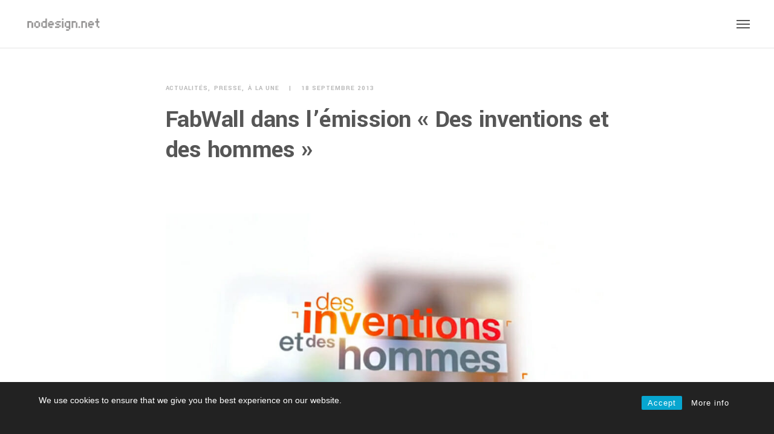

--- FILE ---
content_type: text/html; charset=UTF-8
request_url: https://www.nodesign.net/fabwall-dans-lemission-des-inventions-et-des-hommes/
body_size: 65244
content:
<!DOCTYPE html>
<html lang="fr-FR">
	<head>
		<meta charset="UTF-8">
		<meta name='robots' content='index, follow, max-image-preview:large, max-snippet:-1, max-video-preview:-1' />
<link rel="alternate" hreflang="fr" href="https://www.nodesign.net/fabwall-dans-lemission-des-inventions-et-des-hommes/" />
<link rel="alternate" hreflang="en" href="https://www.nodesign.net/en/fabwall-dans-lemission-des-inventions-et-des-hommes/" />
<link rel="alternate" hreflang="x-default" href="https://www.nodesign.net/fabwall-dans-lemission-des-inventions-et-des-hommes/" />

	<!-- This site is optimized with the Yoast SEO plugin v24.0 - https://yoast.com/wordpress/plugins/seo/ -->
	<title>FabWall dans l&#039;émission &quot;Des inventions et des hommes&quot; - nodesign.net</title>
	<link rel="canonical" href="https://www.nodesign.net/fabwall-dans-lemission-des-inventions-et-des-hommes/" />
	<meta property="og:locale" content="fr_FR" />
	<meta property="og:type" content="article" />
	<meta property="og:title" content="FabWall dans l&#039;émission &quot;Des inventions et des hommes&quot; - nodesign.net" />
	<meta property="og:description" content="L&#039;interview avec Jean-Louis Frechin sur le projet de FabWall, le premier papier peint de la réalité augmenté sur TF1, l&#039;émission a été organisé par EDF" />
	<meta property="og:url" content="https://www.nodesign.net/fabwall-dans-lemission-des-inventions-et-des-hommes/" />
	<meta property="og:site_name" content="nodesign.net" />
	<meta property="article:published_time" content="2013-09-18T12:28:14+00:00" />
	<meta property="article:modified_time" content="2017-03-24T17:52:17+00:00" />
	<meta property="og:image" content="https://www.nodesign.net/wp-content/uploads/2013/09/edf.jpg" />
	<meta property="og:image:width" content="900" />
	<meta property="og:image:height" content="503" />
	<meta property="og:image:type" content="image/jpeg" />
	<meta name="author" content="angelo" />
	<meta name="twitter:card" content="summary_large_image" />
	<meta name="twitter:label1" content="Écrit par" />
	<meta name="twitter:data1" content="angelo" />
	<script type="application/ld+json" class="yoast-schema-graph">{"@context":"https://schema.org","@graph":[{"@type":"WebPage","@id":"https://www.nodesign.net/fabwall-dans-lemission-des-inventions-et-des-hommes/","url":"https://www.nodesign.net/fabwall-dans-lemission-des-inventions-et-des-hommes/","name":"FabWall dans l'émission \"Des inventions et des hommes\" - nodesign.net","isPartOf":{"@id":"https://www.nodesign.net/#website"},"primaryImageOfPage":{"@id":"https://www.nodesign.net/fabwall-dans-lemission-des-inventions-et-des-hommes/#primaryimage"},"image":{"@id":"https://www.nodesign.net/fabwall-dans-lemission-des-inventions-et-des-hommes/#primaryimage"},"thumbnailUrl":"https://www.nodesign.net/wp-content/uploads/2013/09/edf.jpg","datePublished":"2013-09-18T12:28:14+00:00","dateModified":"2017-03-24T17:52:17+00:00","author":{"@id":"https://www.nodesign.net/#/schema/person/25e6998fd35f3e914350d0220751e31b"},"breadcrumb":{"@id":"https://www.nodesign.net/fabwall-dans-lemission-des-inventions-et-des-hommes/#breadcrumb"},"inLanguage":"fr-FR","potentialAction":[{"@type":"ReadAction","target":["https://www.nodesign.net/fabwall-dans-lemission-des-inventions-et-des-hommes/"]}]},{"@type":"ImageObject","inLanguage":"fr-FR","@id":"https://www.nodesign.net/fabwall-dans-lemission-des-inventions-et-des-hommes/#primaryimage","url":"https://www.nodesign.net/wp-content/uploads/2013/09/edf.jpg","contentUrl":"https://www.nodesign.net/wp-content/uploads/2013/09/edf.jpg","width":900,"height":503},{"@type":"BreadcrumbList","@id":"https://www.nodesign.net/fabwall-dans-lemission-des-inventions-et-des-hommes/#breadcrumb","itemListElement":[{"@type":"ListItem","position":1,"name":"Accueil","item":"https://www.nodesign.net/"},{"@type":"ListItem","position":2,"name":"FabWall dans l&rsquo;émission « Des inventions et des hommes »"}]},{"@type":"WebSite","@id":"https://www.nodesign.net/#website","url":"https://www.nodesign.net/","name":"nodesign.net","description":"Agence d&#039;innovation par le design","potentialAction":[{"@type":"SearchAction","target":{"@type":"EntryPoint","urlTemplate":"https://www.nodesign.net/?s={search_term_string}"},"query-input":{"@type":"PropertyValueSpecification","valueRequired":true,"valueName":"search_term_string"}}],"inLanguage":"fr-FR"},{"@type":"Person","@id":"https://www.nodesign.net/#/schema/person/25e6998fd35f3e914350d0220751e31b","name":"angelo","url":"https://www.nodesign.net/author/angelo/"}]}</script>
	<!-- / Yoast SEO plugin. -->


<link rel='dns-prefetch' href='//www.google.com' />
<link rel='dns-prefetch' href='//fonts.googleapis.com' />
<link rel="alternate" type="application/rss+xml" title="nodesign.net &raquo; Flux" href="https://www.nodesign.net/feed/" />
<link rel="alternate" type="application/rss+xml" title="nodesign.net &raquo; Flux des commentaires" href="https://www.nodesign.net/comments/feed/" />
		<!-- This site uses the Google Analytics by ExactMetrics plugin v8.0.1 - Using Analytics tracking - https://www.exactmetrics.com/ -->
							<script src="//www.googletagmanager.com/gtag/js?id=G-GJT3DJ0Q1D"  data-cfasync="false" data-wpfc-render="false" type="text/javascript" async></script>
			<script data-cfasync="false" data-wpfc-render="false" type="text/javascript">
				var em_version = '8.0.1';
				var em_track_user = true;
				var em_no_track_reason = '';
								var ExactMetricsDefaultLocations = {"page_location":"https:\/\/www.nodesign.net\/fabwall-dans-lemission-des-inventions-et-des-hommes\/"};
				if ( typeof ExactMetricsPrivacyGuardFilter === 'function' ) {
					var ExactMetricsLocations = (typeof ExactMetricsExcludeQuery === 'object') ? ExactMetricsPrivacyGuardFilter( ExactMetricsExcludeQuery ) : ExactMetricsPrivacyGuardFilter( ExactMetricsDefaultLocations );
				} else {
					var ExactMetricsLocations = (typeof ExactMetricsExcludeQuery === 'object') ? ExactMetricsExcludeQuery : ExactMetricsDefaultLocations;
				}

								var disableStrs = [
										'ga-disable-G-GJT3DJ0Q1D',
									];

				/* Function to detect opted out users */
				function __gtagTrackerIsOptedOut() {
					for (var index = 0; index < disableStrs.length; index++) {
						if (document.cookie.indexOf(disableStrs[index] + '=true') > -1) {
							return true;
						}
					}

					return false;
				}

				/* Disable tracking if the opt-out cookie exists. */
				if (__gtagTrackerIsOptedOut()) {
					for (var index = 0; index < disableStrs.length; index++) {
						window[disableStrs[index]] = true;
					}
				}

				/* Opt-out function */
				function __gtagTrackerOptout() {
					for (var index = 0; index < disableStrs.length; index++) {
						document.cookie = disableStrs[index] + '=true; expires=Thu, 31 Dec 2099 23:59:59 UTC; path=/';
						window[disableStrs[index]] = true;
					}
				}

				if ('undefined' === typeof gaOptout) {
					function gaOptout() {
						__gtagTrackerOptout();
					}
				}
								window.dataLayer = window.dataLayer || [];

				window.ExactMetricsDualTracker = {
					helpers: {},
					trackers: {},
				};
				if (em_track_user) {
					function __gtagDataLayer() {
						dataLayer.push(arguments);
					}

					function __gtagTracker(type, name, parameters) {
						if (!parameters) {
							parameters = {};
						}

						if (parameters.send_to) {
							__gtagDataLayer.apply(null, arguments);
							return;
						}

						if (type === 'event') {
														parameters.send_to = exactmetrics_frontend.v4_id;
							var hookName = name;
							if (typeof parameters['event_category'] !== 'undefined') {
								hookName = parameters['event_category'] + ':' + name;
							}

							if (typeof ExactMetricsDualTracker.trackers[hookName] !== 'undefined') {
								ExactMetricsDualTracker.trackers[hookName](parameters);
							} else {
								__gtagDataLayer('event', name, parameters);
							}
							
						} else {
							__gtagDataLayer.apply(null, arguments);
						}
					}

					__gtagTracker('js', new Date());
					__gtagTracker('set', {
						'developer_id.dNDMyYj': true,
											});
					if ( ExactMetricsLocations.page_location ) {
						__gtagTracker('set', ExactMetricsLocations);
					}
										__gtagTracker('config', 'G-GJT3DJ0Q1D', {"forceSSL":"true"} );
															window.gtag = __gtagTracker;										(function () {
						/* https://developers.google.com/analytics/devguides/collection/analyticsjs/ */
						/* ga and __gaTracker compatibility shim. */
						var noopfn = function () {
							return null;
						};
						var newtracker = function () {
							return new Tracker();
						};
						var Tracker = function () {
							return null;
						};
						var p = Tracker.prototype;
						p.get = noopfn;
						p.set = noopfn;
						p.send = function () {
							var args = Array.prototype.slice.call(arguments);
							args.unshift('send');
							__gaTracker.apply(null, args);
						};
						var __gaTracker = function () {
							var len = arguments.length;
							if (len === 0) {
								return;
							}
							var f = arguments[len - 1];
							if (typeof f !== 'object' || f === null || typeof f.hitCallback !== 'function') {
								if ('send' === arguments[0]) {
									var hitConverted, hitObject = false, action;
									if ('event' === arguments[1]) {
										if ('undefined' !== typeof arguments[3]) {
											hitObject = {
												'eventAction': arguments[3],
												'eventCategory': arguments[2],
												'eventLabel': arguments[4],
												'value': arguments[5] ? arguments[5] : 1,
											}
										}
									}
									if ('pageview' === arguments[1]) {
										if ('undefined' !== typeof arguments[2]) {
											hitObject = {
												'eventAction': 'page_view',
												'page_path': arguments[2],
											}
										}
									}
									if (typeof arguments[2] === 'object') {
										hitObject = arguments[2];
									}
									if (typeof arguments[5] === 'object') {
										Object.assign(hitObject, arguments[5]);
									}
									if ('undefined' !== typeof arguments[1].hitType) {
										hitObject = arguments[1];
										if ('pageview' === hitObject.hitType) {
											hitObject.eventAction = 'page_view';
										}
									}
									if (hitObject) {
										action = 'timing' === arguments[1].hitType ? 'timing_complete' : hitObject.eventAction;
										hitConverted = mapArgs(hitObject);
										__gtagTracker('event', action, hitConverted);
									}
								}
								return;
							}

							function mapArgs(args) {
								var arg, hit = {};
								var gaMap = {
									'eventCategory': 'event_category',
									'eventAction': 'event_action',
									'eventLabel': 'event_label',
									'eventValue': 'event_value',
									'nonInteraction': 'non_interaction',
									'timingCategory': 'event_category',
									'timingVar': 'name',
									'timingValue': 'value',
									'timingLabel': 'event_label',
									'page': 'page_path',
									'location': 'page_location',
									'title': 'page_title',
									'referrer' : 'page_referrer',
								};
								for (arg in args) {
																		if (!(!args.hasOwnProperty(arg) || !gaMap.hasOwnProperty(arg))) {
										hit[gaMap[arg]] = args[arg];
									} else {
										hit[arg] = args[arg];
									}
								}
								return hit;
							}

							try {
								f.hitCallback();
							} catch (ex) {
							}
						};
						__gaTracker.create = newtracker;
						__gaTracker.getByName = newtracker;
						__gaTracker.getAll = function () {
							return [];
						};
						__gaTracker.remove = noopfn;
						__gaTracker.loaded = true;
						window['__gaTracker'] = __gaTracker;
					})();
									} else {
										console.log("");
					(function () {
						function __gtagTracker() {
							return null;
						}

						window['__gtagTracker'] = __gtagTracker;
						window['gtag'] = __gtagTracker;
					})();
									}
			</script>
				<!-- / Google Analytics by ExactMetrics -->
		<script type="text/javascript">
/* <![CDATA[ */
window._wpemojiSettings = {"baseUrl":"https:\/\/s.w.org\/images\/core\/emoji\/15.0.3\/72x72\/","ext":".png","svgUrl":"https:\/\/s.w.org\/images\/core\/emoji\/15.0.3\/svg\/","svgExt":".svg","source":{"concatemoji":"https:\/\/www.nodesign.net\/wp-includes\/js\/wp-emoji-release.min.js?ver=6.5"}};
/*! This file is auto-generated */
!function(i,n){var o,s,e;function c(e){try{var t={supportTests:e,timestamp:(new Date).valueOf()};sessionStorage.setItem(o,JSON.stringify(t))}catch(e){}}function p(e,t,n){e.clearRect(0,0,e.canvas.width,e.canvas.height),e.fillText(t,0,0);var t=new Uint32Array(e.getImageData(0,0,e.canvas.width,e.canvas.height).data),r=(e.clearRect(0,0,e.canvas.width,e.canvas.height),e.fillText(n,0,0),new Uint32Array(e.getImageData(0,0,e.canvas.width,e.canvas.height).data));return t.every(function(e,t){return e===r[t]})}function u(e,t,n){switch(t){case"flag":return n(e,"\ud83c\udff3\ufe0f\u200d\u26a7\ufe0f","\ud83c\udff3\ufe0f\u200b\u26a7\ufe0f")?!1:!n(e,"\ud83c\uddfa\ud83c\uddf3","\ud83c\uddfa\u200b\ud83c\uddf3")&&!n(e,"\ud83c\udff4\udb40\udc67\udb40\udc62\udb40\udc65\udb40\udc6e\udb40\udc67\udb40\udc7f","\ud83c\udff4\u200b\udb40\udc67\u200b\udb40\udc62\u200b\udb40\udc65\u200b\udb40\udc6e\u200b\udb40\udc67\u200b\udb40\udc7f");case"emoji":return!n(e,"\ud83d\udc26\u200d\u2b1b","\ud83d\udc26\u200b\u2b1b")}return!1}function f(e,t,n){var r="undefined"!=typeof WorkerGlobalScope&&self instanceof WorkerGlobalScope?new OffscreenCanvas(300,150):i.createElement("canvas"),a=r.getContext("2d",{willReadFrequently:!0}),o=(a.textBaseline="top",a.font="600 32px Arial",{});return e.forEach(function(e){o[e]=t(a,e,n)}),o}function t(e){var t=i.createElement("script");t.src=e,t.defer=!0,i.head.appendChild(t)}"undefined"!=typeof Promise&&(o="wpEmojiSettingsSupports",s=["flag","emoji"],n.supports={everything:!0,everythingExceptFlag:!0},e=new Promise(function(e){i.addEventListener("DOMContentLoaded",e,{once:!0})}),new Promise(function(t){var n=function(){try{var e=JSON.parse(sessionStorage.getItem(o));if("object"==typeof e&&"number"==typeof e.timestamp&&(new Date).valueOf()<e.timestamp+604800&&"object"==typeof e.supportTests)return e.supportTests}catch(e){}return null}();if(!n){if("undefined"!=typeof Worker&&"undefined"!=typeof OffscreenCanvas&&"undefined"!=typeof URL&&URL.createObjectURL&&"undefined"!=typeof Blob)try{var e="postMessage("+f.toString()+"("+[JSON.stringify(s),u.toString(),p.toString()].join(",")+"));",r=new Blob([e],{type:"text/javascript"}),a=new Worker(URL.createObjectURL(r),{name:"wpTestEmojiSupports"});return void(a.onmessage=function(e){c(n=e.data),a.terminate(),t(n)})}catch(e){}c(n=f(s,u,p))}t(n)}).then(function(e){for(var t in e)n.supports[t]=e[t],n.supports.everything=n.supports.everything&&n.supports[t],"flag"!==t&&(n.supports.everythingExceptFlag=n.supports.everythingExceptFlag&&n.supports[t]);n.supports.everythingExceptFlag=n.supports.everythingExceptFlag&&!n.supports.flag,n.DOMReady=!1,n.readyCallback=function(){n.DOMReady=!0}}).then(function(){return e}).then(function(){var e;n.supports.everything||(n.readyCallback(),(e=n.source||{}).concatemoji?t(e.concatemoji):e.wpemoji&&e.twemoji&&(t(e.twemoji),t(e.wpemoji)))}))}((window,document),window._wpemojiSettings);
/* ]]> */
</script>
<link rel='stylesheet' id='sbi_styles-css' href='https://www.nodesign.net/wp-content/plugins/instagram-feed/css/sbi-styles.min.css?ver=6.6.1' type='text/css' media='all' />
<style id='wp-emoji-styles-inline-css' type='text/css'>

	img.wp-smiley, img.emoji {
		display: inline !important;
		border: none !important;
		box-shadow: none !important;
		height: 1em !important;
		width: 1em !important;
		margin: 0 0.07em !important;
		vertical-align: -0.1em !important;
		background: none !important;
		padding: 0 !important;
	}
</style>
<link rel='stylesheet' id='wp-block-library-css' href='https://www.nodesign.net/wp-includes/css/dist/block-library/style.min.css?ver=6.5' type='text/css' media='all' />
<style id='classic-theme-styles-inline-css' type='text/css'>
/*! This file is auto-generated */
.wp-block-button__link{color:#fff;background-color:#32373c;border-radius:9999px;box-shadow:none;text-decoration:none;padding:calc(.667em + 2px) calc(1.333em + 2px);font-size:1.125em}.wp-block-file__button{background:#32373c;color:#fff;text-decoration:none}
</style>
<style id='global-styles-inline-css' type='text/css'>
body{--wp--preset--color--black: #000000;--wp--preset--color--cyan-bluish-gray: #abb8c3;--wp--preset--color--white: #ffffff;--wp--preset--color--pale-pink: #f78da7;--wp--preset--color--vivid-red: #cf2e2e;--wp--preset--color--luminous-vivid-orange: #ff6900;--wp--preset--color--luminous-vivid-amber: #fcb900;--wp--preset--color--light-green-cyan: #7bdcb5;--wp--preset--color--vivid-green-cyan: #00d084;--wp--preset--color--pale-cyan-blue: #8ed1fc;--wp--preset--color--vivid-cyan-blue: #0693e3;--wp--preset--color--vivid-purple: #9b51e0;--wp--preset--gradient--vivid-cyan-blue-to-vivid-purple: linear-gradient(135deg,rgba(6,147,227,1) 0%,rgb(155,81,224) 100%);--wp--preset--gradient--light-green-cyan-to-vivid-green-cyan: linear-gradient(135deg,rgb(122,220,180) 0%,rgb(0,208,130) 100%);--wp--preset--gradient--luminous-vivid-amber-to-luminous-vivid-orange: linear-gradient(135deg,rgba(252,185,0,1) 0%,rgba(255,105,0,1) 100%);--wp--preset--gradient--luminous-vivid-orange-to-vivid-red: linear-gradient(135deg,rgba(255,105,0,1) 0%,rgb(207,46,46) 100%);--wp--preset--gradient--very-light-gray-to-cyan-bluish-gray: linear-gradient(135deg,rgb(238,238,238) 0%,rgb(169,184,195) 100%);--wp--preset--gradient--cool-to-warm-spectrum: linear-gradient(135deg,rgb(74,234,220) 0%,rgb(151,120,209) 20%,rgb(207,42,186) 40%,rgb(238,44,130) 60%,rgb(251,105,98) 80%,rgb(254,248,76) 100%);--wp--preset--gradient--blush-light-purple: linear-gradient(135deg,rgb(255,206,236) 0%,rgb(152,150,240) 100%);--wp--preset--gradient--blush-bordeaux: linear-gradient(135deg,rgb(254,205,165) 0%,rgb(254,45,45) 50%,rgb(107,0,62) 100%);--wp--preset--gradient--luminous-dusk: linear-gradient(135deg,rgb(255,203,112) 0%,rgb(199,81,192) 50%,rgb(65,88,208) 100%);--wp--preset--gradient--pale-ocean: linear-gradient(135deg,rgb(255,245,203) 0%,rgb(182,227,212) 50%,rgb(51,167,181) 100%);--wp--preset--gradient--electric-grass: linear-gradient(135deg,rgb(202,248,128) 0%,rgb(113,206,126) 100%);--wp--preset--gradient--midnight: linear-gradient(135deg,rgb(2,3,129) 0%,rgb(40,116,252) 100%);--wp--preset--font-size--small: 13px;--wp--preset--font-size--medium: 20px;--wp--preset--font-size--large: 36px;--wp--preset--font-size--x-large: 42px;--wp--preset--spacing--20: 0.44rem;--wp--preset--spacing--30: 0.67rem;--wp--preset--spacing--40: 1rem;--wp--preset--spacing--50: 1.5rem;--wp--preset--spacing--60: 2.25rem;--wp--preset--spacing--70: 3.38rem;--wp--preset--spacing--80: 5.06rem;--wp--preset--shadow--natural: 6px 6px 9px rgba(0, 0, 0, 0.2);--wp--preset--shadow--deep: 12px 12px 50px rgba(0, 0, 0, 0.4);--wp--preset--shadow--sharp: 6px 6px 0px rgba(0, 0, 0, 0.2);--wp--preset--shadow--outlined: 6px 6px 0px -3px rgba(255, 255, 255, 1), 6px 6px rgba(0, 0, 0, 1);--wp--preset--shadow--crisp: 6px 6px 0px rgba(0, 0, 0, 1);}:where(.is-layout-flex){gap: 0.5em;}:where(.is-layout-grid){gap: 0.5em;}body .is-layout-flow > .alignleft{float: left;margin-inline-start: 0;margin-inline-end: 2em;}body .is-layout-flow > .alignright{float: right;margin-inline-start: 2em;margin-inline-end: 0;}body .is-layout-flow > .aligncenter{margin-left: auto !important;margin-right: auto !important;}body .is-layout-constrained > .alignleft{float: left;margin-inline-start: 0;margin-inline-end: 2em;}body .is-layout-constrained > .alignright{float: right;margin-inline-start: 2em;margin-inline-end: 0;}body .is-layout-constrained > .aligncenter{margin-left: auto !important;margin-right: auto !important;}body .is-layout-constrained > :where(:not(.alignleft):not(.alignright):not(.alignfull)){max-width: var(--wp--style--global--content-size);margin-left: auto !important;margin-right: auto !important;}body .is-layout-constrained > .alignwide{max-width: var(--wp--style--global--wide-size);}body .is-layout-flex{display: flex;}body .is-layout-flex{flex-wrap: wrap;align-items: center;}body .is-layout-flex > *{margin: 0;}body .is-layout-grid{display: grid;}body .is-layout-grid > *{margin: 0;}:where(.wp-block-columns.is-layout-flex){gap: 2em;}:where(.wp-block-columns.is-layout-grid){gap: 2em;}:where(.wp-block-post-template.is-layout-flex){gap: 1.25em;}:where(.wp-block-post-template.is-layout-grid){gap: 1.25em;}.has-black-color{color: var(--wp--preset--color--black) !important;}.has-cyan-bluish-gray-color{color: var(--wp--preset--color--cyan-bluish-gray) !important;}.has-white-color{color: var(--wp--preset--color--white) !important;}.has-pale-pink-color{color: var(--wp--preset--color--pale-pink) !important;}.has-vivid-red-color{color: var(--wp--preset--color--vivid-red) !important;}.has-luminous-vivid-orange-color{color: var(--wp--preset--color--luminous-vivid-orange) !important;}.has-luminous-vivid-amber-color{color: var(--wp--preset--color--luminous-vivid-amber) !important;}.has-light-green-cyan-color{color: var(--wp--preset--color--light-green-cyan) !important;}.has-vivid-green-cyan-color{color: var(--wp--preset--color--vivid-green-cyan) !important;}.has-pale-cyan-blue-color{color: var(--wp--preset--color--pale-cyan-blue) !important;}.has-vivid-cyan-blue-color{color: var(--wp--preset--color--vivid-cyan-blue) !important;}.has-vivid-purple-color{color: var(--wp--preset--color--vivid-purple) !important;}.has-black-background-color{background-color: var(--wp--preset--color--black) !important;}.has-cyan-bluish-gray-background-color{background-color: var(--wp--preset--color--cyan-bluish-gray) !important;}.has-white-background-color{background-color: var(--wp--preset--color--white) !important;}.has-pale-pink-background-color{background-color: var(--wp--preset--color--pale-pink) !important;}.has-vivid-red-background-color{background-color: var(--wp--preset--color--vivid-red) !important;}.has-luminous-vivid-orange-background-color{background-color: var(--wp--preset--color--luminous-vivid-orange) !important;}.has-luminous-vivid-amber-background-color{background-color: var(--wp--preset--color--luminous-vivid-amber) !important;}.has-light-green-cyan-background-color{background-color: var(--wp--preset--color--light-green-cyan) !important;}.has-vivid-green-cyan-background-color{background-color: var(--wp--preset--color--vivid-green-cyan) !important;}.has-pale-cyan-blue-background-color{background-color: var(--wp--preset--color--pale-cyan-blue) !important;}.has-vivid-cyan-blue-background-color{background-color: var(--wp--preset--color--vivid-cyan-blue) !important;}.has-vivid-purple-background-color{background-color: var(--wp--preset--color--vivid-purple) !important;}.has-black-border-color{border-color: var(--wp--preset--color--black) !important;}.has-cyan-bluish-gray-border-color{border-color: var(--wp--preset--color--cyan-bluish-gray) !important;}.has-white-border-color{border-color: var(--wp--preset--color--white) !important;}.has-pale-pink-border-color{border-color: var(--wp--preset--color--pale-pink) !important;}.has-vivid-red-border-color{border-color: var(--wp--preset--color--vivid-red) !important;}.has-luminous-vivid-orange-border-color{border-color: var(--wp--preset--color--luminous-vivid-orange) !important;}.has-luminous-vivid-amber-border-color{border-color: var(--wp--preset--color--luminous-vivid-amber) !important;}.has-light-green-cyan-border-color{border-color: var(--wp--preset--color--light-green-cyan) !important;}.has-vivid-green-cyan-border-color{border-color: var(--wp--preset--color--vivid-green-cyan) !important;}.has-pale-cyan-blue-border-color{border-color: var(--wp--preset--color--pale-cyan-blue) !important;}.has-vivid-cyan-blue-border-color{border-color: var(--wp--preset--color--vivid-cyan-blue) !important;}.has-vivid-purple-border-color{border-color: var(--wp--preset--color--vivid-purple) !important;}.has-vivid-cyan-blue-to-vivid-purple-gradient-background{background: var(--wp--preset--gradient--vivid-cyan-blue-to-vivid-purple) !important;}.has-light-green-cyan-to-vivid-green-cyan-gradient-background{background: var(--wp--preset--gradient--light-green-cyan-to-vivid-green-cyan) !important;}.has-luminous-vivid-amber-to-luminous-vivid-orange-gradient-background{background: var(--wp--preset--gradient--luminous-vivid-amber-to-luminous-vivid-orange) !important;}.has-luminous-vivid-orange-to-vivid-red-gradient-background{background: var(--wp--preset--gradient--luminous-vivid-orange-to-vivid-red) !important;}.has-very-light-gray-to-cyan-bluish-gray-gradient-background{background: var(--wp--preset--gradient--very-light-gray-to-cyan-bluish-gray) !important;}.has-cool-to-warm-spectrum-gradient-background{background: var(--wp--preset--gradient--cool-to-warm-spectrum) !important;}.has-blush-light-purple-gradient-background{background: var(--wp--preset--gradient--blush-light-purple) !important;}.has-blush-bordeaux-gradient-background{background: var(--wp--preset--gradient--blush-bordeaux) !important;}.has-luminous-dusk-gradient-background{background: var(--wp--preset--gradient--luminous-dusk) !important;}.has-pale-ocean-gradient-background{background: var(--wp--preset--gradient--pale-ocean) !important;}.has-electric-grass-gradient-background{background: var(--wp--preset--gradient--electric-grass) !important;}.has-midnight-gradient-background{background: var(--wp--preset--gradient--midnight) !important;}.has-small-font-size{font-size: var(--wp--preset--font-size--small) !important;}.has-medium-font-size{font-size: var(--wp--preset--font-size--medium) !important;}.has-large-font-size{font-size: var(--wp--preset--font-size--large) !important;}.has-x-large-font-size{font-size: var(--wp--preset--font-size--x-large) !important;}
.wp-block-navigation a:where(:not(.wp-element-button)){color: inherit;}
:where(.wp-block-post-template.is-layout-flex){gap: 1.25em;}:where(.wp-block-post-template.is-layout-grid){gap: 1.25em;}
:where(.wp-block-columns.is-layout-flex){gap: 2em;}:where(.wp-block-columns.is-layout-grid){gap: 2em;}
.wp-block-pullquote{font-size: 1.5em;line-height: 1.6;}
</style>
<link rel='stylesheet' id='contact-form-7-css' href='https://www.nodesign.net/wp-content/plugins/contact-form-7/includes/css/styles.css?ver=5.5.6' type='text/css' media='all' />
<link rel='stylesheet' id='rcc-styles-css' href='https://www.nodesign.net/wp-content/plugins/responsive-cookie-consent/includes/css/style.css?ver=6.5' type='text/css' media='all' />
<link rel='stylesheet' id='wpml-legacy-dropdown-0-css' href='https://www.nodesign.net/wp-content/plugins/sitepress-multilingual-cms/templates/language-switchers/legacy-dropdown/style.min.css?ver=1' type='text/css' media='all' />
<link rel='stylesheet' id='wpml-menu-item-0-css' href='https://www.nodesign.net/wp-content/plugins/sitepress-multilingual-cms/templates/language-switchers/menu-item/style.min.css?ver=1' type='text/css' media='all' />
<link rel='stylesheet' id='cms-navigation-style-base-css' href='https://www.nodesign.net/wp-content/plugins/wpml-cms-nav/res/css/cms-navigation-base.css?ver=1.5.5' type='text/css' media='screen' />
<link rel='stylesheet' id='cms-navigation-style-css' href='https://www.nodesign.net/wp-content/plugins/wpml-cms-nav/res/css/cms-navigation.css?ver=1.5.5' type='text/css' media='screen' />
<link rel='stylesheet' id='bateaux-css' href='https://www.nodesign.net/wp-content/themes/bateaux/dist/css/main.min.css?ver=1.2.6' type='text/css' media='all' />
<link rel='stylesheet' id='bateaux-child-css' href='https://www.nodesign.net/wp-content/themes/bateaux-child/style.css?ver=6.5' type='text/css' media='all' />
<link rel='stylesheet' id='mediaelement-css' href='https://www.nodesign.net/wp-includes/js/mediaelement/mediaelementplayer-legacy.min.css?ver=4.2.17' type='text/css' media='all' />
<link rel='stylesheet' id='wp-mediaelement-css' href='https://www.nodesign.net/wp-includes/js/mediaelement/wp-mediaelement.min.css?ver=6.5' type='text/css' media='all' />
<link rel='stylesheet' id='bateaux-custom-css' href='//www.nodesign.net/wp-content/uploads/style-custom.css?ver=3b7848ef' type='text/css' media='all' />
<link rel='stylesheet' id='bateaux-google-fonts-css' href='//fonts.googleapis.com/css?family=Yantramanav%3A400%2C700%2C300%7CSanchez%3A400%2C400italic%2Citalic&#038;subset=latin%2Clatin-ext%2Cdevanagari&#038;ver=6.5' type='text/css' media='all' />
<script type="text/javascript" src="https://www.nodesign.net/wp-includes/js/jquery/jquery.min.js?ver=3.7.1" id="jquery-core-js"></script>
<script type="text/javascript" src="https://www.nodesign.net/wp-includes/js/jquery/jquery-migrate.min.js?ver=3.4.1" id="jquery-migrate-js"></script>
<script type="text/javascript" src="https://www.nodesign.net/wp-content/plugins/google-analytics-dashboard-for-wp/assets/js/frontend-gtag.js?ver=8.0.1" id="exactmetrics-frontend-script-js"></script>
<script data-cfasync="false" data-wpfc-render="false" type="text/javascript" id='exactmetrics-frontend-script-js-extra'>/* <![CDATA[ */
var exactmetrics_frontend = {"js_events_tracking":"true","download_extensions":"zip,mp3,mpeg,pdf,docx,pptx,xlsx,rar","inbound_paths":"[{\"path\":\"\\\/go\\\/\",\"label\":\"affiliate\"},{\"path\":\"\\\/recommend\\\/\",\"label\":\"affiliate\"}]","home_url":"https:\/\/www.nodesign.net","hash_tracking":"false","v4_id":"G-GJT3DJ0Q1D"};/* ]]> */
</script>
<script type="text/javascript" src="https://www.nodesign.net/wp-content/plugins/sitepress-multilingual-cms/templates/language-switchers/legacy-dropdown/script.min.js?ver=1" id="wpml-legacy-dropdown-0-js"></script>
<link rel="https://api.w.org/" href="https://www.nodesign.net/wp-json/" /><link rel="alternate" type="application/json" href="https://www.nodesign.net/wp-json/wp/v2/posts/1542" /><link rel="EditURI" type="application/rsd+xml" title="RSD" href="https://www.nodesign.net/xmlrpc.php?rsd" />
<link rel='shortlink' href='https://www.nodesign.net/?p=1542' />
<link rel="alternate" type="application/json+oembed" href="https://www.nodesign.net/wp-json/oembed/1.0/embed?url=https%3A%2F%2Fwww.nodesign.net%2Ffabwall-dans-lemission-des-inventions-et-des-hommes%2F" />
<link rel="alternate" type="text/xml+oembed" href="https://www.nodesign.net/wp-json/oembed/1.0/embed?url=https%3A%2F%2Fwww.nodesign.net%2Ffabwall-dans-lemission-des-inventions-et-des-hommes%2F&#038;format=xml" />
<meta name="generator" content="WPML ver:4.6.13 stt:1,4;" />
<link rel="shortcut icon" href="https://www.nodesign.net/favicon.ico" />
<link rel="apple-touch-icon" href="https://www.nodesign.net/wp-content/uploads/2015/11/favicon1.png" />
<link rel="apple-touch-icon" href="https://www.nodesign.net/wp-content/uploads/2015/11/favicon1.png" />


<link rel="icon" type="image/x-icon" href="https://www.nodesign.net/wp-content/uploads/2017/09/Nodesign-Logo-mini-01.png" /><meta name="viewport" content="width=device-width, initial-scale=1.0"><!--[if lte IE 9]><style type="text/css">.btx-opacity1 { opacity: 1; }</style><![endif]-->		<style type="text/css" id="wp-custom-css">
			/*
You can add your own CSS here.

Click the help icon above to learn more.
*/
		</style>
			</head>

	

<body class="post-template-default single single-post postid-1542 single-format-standard btx-layout btx-layout--wide btx-layout-responsive btx-layout--topnav btx-layout--topnav-standard btx-layout--fixednav" data-scheme="light" data-layout="wide" data-arrow_style="angle" data-arrow_background="square">
				<div class="btx-page-load btx-p-bg-bg">
			<div class="btx-page-load-spinner">
				<div class="btx-loading btx-loading--ripple"><div class="btx-ring btx-p-brand-border"></div></div>			</div>
		</div>
	
	<div class="btx-wrapper btx-p-bg-bg">

		
			
			<header class="btx-header" data-transparent="" data-height="80">
				
															
<nav class="btx-navbar btx-navbar--standard btx-light-scheme btx-highlight-default btx-navbar--center btx-navbar--custom" data-height="80" data-style="standard" data-fixed="true" data-height_fixed="60" data-transition="custom-change" data-transition_point="1">
	<div class="btx-container--fullwidth">
		<div class="btx-navbar-content-wrapper">
			<div class="btx-navbar-header">
				<a class="btx-navbar-brand" href="https://www.nodesign.net">

																	<img class="btx-navbar-logo btx-navbar-logo--image" src="https://www.nodesign.net/wp-content/uploads/2017/09/Nodesign-Logo-01-2.png" alt="logo" />
					
									</a>
			</div>

							<div class="btx-button btx-button--fill btx-button-hover--none btx-button-size--small btx-button-color--brand btx-navbar-widget"><a class="btnx js-header-link-btn" href="/contact" target="_self" style="border-radius:2px; border-width:0px;">Contact</a></div>			
			<ul id="menu-main" class="btx-navbar-nav btx-menu"><li  id="menu-item-3137" class="menu-item menu-item-type-post_type menu-item-object-page menu-item-has-children menu-item-3137"><a href="https://www.nodesign.net/about/">A propos</a><ul class="sub-menu btx-s-bg-bg"><li  id="menu-item-7674" class="menu-item menu-item-type-post_type menu-item-object-page menu-item-7674"><a href="https://www.nodesign.net/about/">L&rsquo;agence</a></li><li  id="menu-item-7673" class="menu-item menu-item-type-post_type menu-item-object-page menu-item-7673"><a href="https://www.nodesign.net/credo/">Credo</a></li></ul></li><li  id="menu-item-4500" class="menu-item menu-item-type-custom menu-item-object-custom menu-item-has-children menu-item-4500"><a href="#">Offre</a><ul class="sub-menu btx-s-bg-bg"><li  id="menu-item-3014" class="menu-item menu-item-type-post_type menu-item-object-page menu-item-3014"><a href="https://www.nodesign.net/design-numerique/">Design numérique</a></li><li  id="menu-item-3015" class="menu-item menu-item-type-post_type menu-item-object-page menu-item-3015"><a href="https://www.nodesign.net/produit/">Design produit</a></li><li  id="menu-item-3016" class="menu-item menu-item-type-post_type menu-item-object-page menu-item-3016"><a href="https://www.nodesign.net/design-strategique/">Design stratégique</a></li><li  id="menu-item-3891" class="menu-item menu-item-type-post_type menu-item-object-page menu-item-3891"><a href="https://www.nodesign.net/enseignement-recherche/">Enseignement, recherche, publications et conférences</a></li></ul></li><li  id="menu-item-3018" class="menu-item menu-item-type-post_type menu-item-object-page menu-item-3018"><a href="https://www.nodesign.net/projets/">Projets</a></li><li  id="menu-item-8149" class="menu-item menu-item-type-post_type menu-item-object-page menu-item-8149"><a href="https://www.nodesign.net/publications/">Publications</a></li><li  id="menu-item-3013" class="menu-item menu-item-type-post_type menu-item-object-page menu-item-3013"><a href="https://www.nodesign.net/news/">Actualités</a></li><li  id="menu-item-8395" class="menu-item menu-item-type-post_type menu-item-object-page menu-item-8395"><a href="https://www.nodesign.net/podcast/">Podcast</a></li><li  id="menu-item-21" class="menu-item menu-item-type-custom menu-item-object-custom menu-item-21"><a href="https://www.nodesign.net/blog">Blog</a></li><li  id="menu-item-3017" class="menu-item menu-item-type-post_type menu-item-object-page menu-item-3017"><a href="https://www.nodesign.net/presse/">Presse</a></li><li  id="menu-item-6542" class="menu-item menu-item-type-post_type menu-item-object-page menu-item-6542"><a title="Contact" href="https://www.nodesign.net/contact/">Contact</a></li><li  id="menu-item-wpml-ls-3-en" class="menu-item wpml-ls-slot-3 wpml-ls-item wpml-ls-item-en wpml-ls-menu-item wpml-ls-first-item wpml-ls-last-item menu-item-type-wpml_ls_menu_item menu-item-object-wpml_ls_menu_item menu-item-wpml-ls-3-en"><a title="English" href="https://www.nodesign.net/en/fabwall-dans-lemission-des-inventions-et-des-hommes/"><span class="wpml-ls-native" lang="en">English</span></a></li><li class="btx-menu-search"><a href="#" class="js-menu-search"><i class="twf twf-search"></i></a><div class="btx-navbar-search btx-p-bg-bg btx-s-text-color"><span class="btx-close-button twf twf-ln-cross"></span><form class="btx-search-form" role="search" method="get" action="https://www.nodesign.net/"><span class="btx-search-form-title twf twf-search"></span><input type="text" placeholder="Search" value="" name="s" /></form></div></li></ul>
					</div>
	</div>
</nav>
										<div class="btx-header-widgets btx-left-alignment btx-light-scheme">
						<div class="btx-header-widgets-content">
							<div class="btx-container--fullwidth">
								<div class="btx-row">

																			<div class="btx-header-widgets-column btx-p-border-border btx-col-3">
																							<div class="btx-widgets">
													<ul class="btx-widgets-list">
														<li id="icl_lang_sel_widget-5" class="widget widget_icl_lang_sel_widget">
<div
	 class="wpml-ls-sidebars-bateaux-headerwidget-1 wpml-ls wpml-ls-legacy-dropdown js-wpml-ls-legacy-dropdown">
	<ul>

		<li tabindex="0" class="wpml-ls-slot-bateaux-headerwidget-1 wpml-ls-item wpml-ls-item-fr wpml-ls-current-language wpml-ls-first-item wpml-ls-item-legacy-dropdown">
			<a href="#" class="js-wpml-ls-item-toggle wpml-ls-item-toggle">
                <span class="wpml-ls-native">Français</span></a>

			<ul class="wpml-ls-sub-menu">
				
					<li class="wpml-ls-slot-bateaux-headerwidget-1 wpml-ls-item wpml-ls-item-en wpml-ls-last-item">
						<a href="https://www.nodesign.net/en/fabwall-dans-lemission-des-inventions-et-des-hommes/" class="wpml-ls-link">
                            <span class="wpml-ls-native" lang="en">English</span><span class="wpml-ls-display"><span class="wpml-ls-bracket"> (</span>Anglais<span class="wpml-ls-bracket">)</span></span></a>
					</li>

							</ul>

		</li>

	</ul>
</div>
</li>
													</ul>
												</div>
																					</div>
																			<div class="btx-header-widgets-column btx-p-border-border btx-col-3">
																							<div class="btx-widgets">
													<ul class="btx-widgets-list">
														<li id="icl_lang_sel_widget-6" class="widget widget_icl_lang_sel_widget">
<div
	 class="wpml-ls-sidebars-bateaux-headerwidget-2 wpml-ls wpml-ls-legacy-dropdown js-wpml-ls-legacy-dropdown">
	<ul>

		<li tabindex="0" class="wpml-ls-slot-bateaux-headerwidget-2 wpml-ls-item wpml-ls-item-fr wpml-ls-current-language wpml-ls-first-item wpml-ls-item-legacy-dropdown">
			<a href="#" class="js-wpml-ls-item-toggle wpml-ls-item-toggle">
                <span class="wpml-ls-native">Français</span></a>

			<ul class="wpml-ls-sub-menu">
				
					<li class="wpml-ls-slot-bateaux-headerwidget-2 wpml-ls-item wpml-ls-item-en wpml-ls-last-item">
						<a href="https://www.nodesign.net/en/fabwall-dans-lemission-des-inventions-et-des-hommes/" class="wpml-ls-link">
                            <span class="wpml-ls-native" lang="en">English</span><span class="wpml-ls-display"><span class="wpml-ls-bracket"> (</span>Anglais<span class="wpml-ls-bracket">)</span></span></a>
					</li>

							</ul>

		</li>

	</ul>
</div>
</li>
													</ul>
												</div>
																					</div>
																			<div class="btx-header-widgets-column btx-p-border-border btx-col-3">
																							<div class="btx-widgets">
													<ul class="btx-widgets-list">
														<li id="icl_lang_sel_widget-7" class="widget widget_icl_lang_sel_widget">
<div
	 class="wpml-ls-sidebars-bateaux-headerwidget-3 wpml-ls wpml-ls-legacy-dropdown js-wpml-ls-legacy-dropdown">
	<ul>

		<li tabindex="0" class="wpml-ls-slot-bateaux-headerwidget-3 wpml-ls-item wpml-ls-item-fr wpml-ls-current-language wpml-ls-first-item wpml-ls-item-legacy-dropdown">
			<a href="#" class="js-wpml-ls-item-toggle wpml-ls-item-toggle">
                <span class="wpml-ls-native">Français</span></a>

			<ul class="wpml-ls-sub-menu">
				
					<li class="wpml-ls-slot-bateaux-headerwidget-3 wpml-ls-item wpml-ls-item-en wpml-ls-last-item">
						<a href="https://www.nodesign.net/en/fabwall-dans-lemission-des-inventions-et-des-hommes/" class="wpml-ls-link">
                            <span class="wpml-ls-native" lang="en">English</span><span class="wpml-ls-display"><span class="wpml-ls-bracket"> (</span>Anglais<span class="wpml-ls-bracket">)</span></span></a>
					</li>

							</ul>

		</li>

	</ul>
</div>
</li>
													</ul>
												</div>
																					</div>
																			<div class="btx-header-widgets-column btx-p-border-border btx-col-3">
																					</div>
																	</div>
							</div>
						</div>
					</div>
													
<nav class="btx-navbar--mobile btx-navbar--mobile--full btx-navbar--minimal btx-navbar--minimal--full btx-light-scheme" data-height="60" data-fixed="true" data-transition="custom-change" data-transition_point="1">
	<div class="btx-container--fullwidth">
		<div class="btx-navbar-content-wrapper">
			<div class="btx-navbar-header">
				<a class="btx-navbar-brand" href="https://www.nodesign.net">

																	<img class="btx-navbar-logo btx-navbar-logo--image" src="https://www.nodesign.net/wp-content/uploads/2017/09/Nodesign-Logo-01.png" alt="logo" />
					
									</a>
			</div>

			
							<a class="btx-collapsed-button" href="#" data-target=".btx-collapsed-menu">
					<span class="btx-lines"></span>
				</a>
									<div class="btx-collapsed-menu btx-collapsed-menu--full btx-p-bg-bg">
						<div class="btx-collapsed-menu-inner">
							<ul id="menu-main-1" class="btx-navbar-nav btx-menu"><li  class="menu-item menu-item-type-post_type menu-item-object-page menu-item-has-children menu-item-3137"><a href="https://www.nodesign.net/about/">A propos</a><ul class="sub-menu btx-s-bg-bg"><li  class="menu-item menu-item-type-post_type menu-item-object-page menu-item-7674"><a href="https://www.nodesign.net/about/">L&rsquo;agence</a></li><li  class="menu-item menu-item-type-post_type menu-item-object-page menu-item-7673"><a href="https://www.nodesign.net/credo/">Credo</a></li></ul></li><li  class="menu-item menu-item-type-custom menu-item-object-custom menu-item-has-children menu-item-4500"><a href="#">Offre</a><ul class="sub-menu btx-s-bg-bg"><li  class="menu-item menu-item-type-post_type menu-item-object-page menu-item-3014"><a href="https://www.nodesign.net/design-numerique/">Design numérique</a></li><li  class="menu-item menu-item-type-post_type menu-item-object-page menu-item-3015"><a href="https://www.nodesign.net/produit/">Design produit</a></li><li  class="menu-item menu-item-type-post_type menu-item-object-page menu-item-3016"><a href="https://www.nodesign.net/design-strategique/">Design stratégique</a></li><li  class="menu-item menu-item-type-post_type menu-item-object-page menu-item-3891"><a href="https://www.nodesign.net/enseignement-recherche/">Enseignement, recherche, publications et conférences</a></li></ul></li><li  class="menu-item menu-item-type-post_type menu-item-object-page menu-item-3018"><a href="https://www.nodesign.net/projets/">Projets</a></li><li  class="menu-item menu-item-type-post_type menu-item-object-page menu-item-8149"><a href="https://www.nodesign.net/publications/">Publications</a></li><li  class="menu-item menu-item-type-post_type menu-item-object-page menu-item-3013"><a href="https://www.nodesign.net/news/">Actualités</a></li><li  class="menu-item menu-item-type-post_type menu-item-object-page menu-item-8395"><a href="https://www.nodesign.net/podcast/">Podcast</a></li><li  class="menu-item menu-item-type-custom menu-item-object-custom menu-item-21"><a href="https://www.nodesign.net/blog">Blog</a></li><li  class="menu-item menu-item-type-post_type menu-item-object-page menu-item-3017"><a href="https://www.nodesign.net/presse/">Presse</a></li><li  class="menu-item menu-item-type-post_type menu-item-object-page menu-item-6542"><a title="Contact" href="https://www.nodesign.net/contact/">Contact</a></li><li  class="menu-item wpml-ls-slot-3 wpml-ls-item wpml-ls-item-en wpml-ls-menu-item wpml-ls-first-item wpml-ls-last-item menu-item-type-wpml_ls_menu_item menu-item-object-wpml_ls_menu_item menu-item-wpml-ls-3-en"><a title="English" href="https://www.nodesign.net/en/fabwall-dans-lemission-des-inventions-et-des-hommes/"><span class="wpml-ls-native" lang="en">English</span></a></li><li class="btx-menu-search"><a href="#" class="js-menu-search"><i class="twf twf-search"></i></a><div class="btx-navbar-search btx-p-bg-bg btx-s-text-color"><span class="btx-close-button twf twf-ln-cross"></span><form class="btx-search-form" role="search" method="get" action="https://www.nodesign.net/"><span class="btx-search-form-title twf twf-search"></span><input type="text" placeholder="Search" value="" name="s" /></form></div></li></ul>						</div>
					</div>
									</div>
	</div>
</nav>
							</header>

		
		
			<main class="btx-content btx-content--no-header" id="main">
			<article id="post-1542" class="btx-content-wrapper post-1542 post type-post status-publish format-standard has-post-thumbnail hentry category-actualites category-presses category-divers">
				<div class="btx-post btx-post--standard btx-post--no-sidebar btx-post-format--standard btx-post-featured--standard">

											<!--Non fullwidth size media Breadcrumb begins here-->
						
					
					<div class="btx-container js-dynamic-navbar">
													<div class="btx-post-headline">
								<div class="btx-post-meta"><span class="btx-post-category btx-post-category--plain"><a class="btx-p-text-color" href="https://www.nodesign.net/category/actualites/" title="Actualités">Actualités</a>&nbsp;<a class="btx-p-text-color" href="https://www.nodesign.net/category/presses/" title="Presse">Presse</a>&nbsp;<a class="btx-p-text-color" href="https://www.nodesign.net/category/divers/" title="À la une">À la une</a></span><span class="btx-post-date post-date date updated">18 septembre 2013</span></div><h1 class="btx-post-title post-title entry-title">FabWall dans l&rsquo;émission « Des inventions et des hommes »</h1><div class="btx-post-author author btx-s-text-color">By&nbsp;<a href="https://www.nodesign.net/author/angelo/">angelo</a></div>							</div>
							<div class="btx-post-media btx-post-media--standard">
								<div class="btx-media-wrapper" ><div class="btx-media-wrapper-inner"><img src="https://www.nodesign.net/wp-content/uploads/2013/09/edf.jpg" alt=""  width="900" height="503" srcset="https://www.nodesign.net/wp-content/uploads/2013/09/edf.jpg 900w, https://www.nodesign.net/wp-content/uploads/2013/09/edf-768x429.jpg 768w, https://www.nodesign.net/wp-content/uploads/2013/09/edf-300x168.jpg 300w" sizes="(max-width:900px) 100vw, 900px" /></div></div>							</div>
						
						<div class="btx-main btx-main--single">
							<div class="btx-main-wrapper">
								
								
								<!--Begin Main Post Part-->
								<div class="btx-post-body">
									<!--Content Part-->
																												<div class="btx-post-content">
											<p>Voir l&rsquo;émission sur Vimeo :</p>
<p><a href="http://vimeo.com/74821000">https://vimeo.com/74821000</a></p>
<p>Plus d&rsquo;informations sur FabWall :</p>
<p><a href="http://www.fabwallpaper.com">www.fabwallpaper.com</a><a href="https://www.nodesign.net/actualites/fabwall-dans-lemission-des-inventions-et-des-hommes/attachment/edf" rel="attachment wp-att-1546"><img fetchpriority="high" decoding="async" class="alignnone size-full wp-image-1546" title="edf" src="https://www.nodesign.net/wp-content/uploads/2013/09/edf.jpg" alt="" width="900" height="503" srcset="https://www.nodesign.net/wp-content/uploads/2013/09/edf.jpg 900w, https://www.nodesign.net/wp-content/uploads/2013/09/edf-150x84.jpg 150w, https://www.nodesign.net/wp-content/uploads/2013/09/edf-300x168.jpg 300w, https://www.nodesign.net/wp-content/uploads/2013/09/edf-768x429.jpg 768w" sizes="(max-width: 900px) 100vw, 900px" /></a></p>
																					</div>
									
									
																			<!--Social Share-->
										<div class="btx-post-share btx-s-text-color btx-share btx-share--icon btx-center-align">
											<ul class="btx-social-share btx-social-share--icon" style="font-size:15px;"><li class="btx-p-border-border btx-share-item"><a href="http://www.facebook.com/share.php?u=https://www.nodesign.net/fabwall-dans-lemission-des-inventions-et-des-hommes/&#038;title=FabWall+dans+l%E2%80%99%C3%A9mission+%C2%AB%C2%A0Des+inventions+et+des+hommes%C2%A0%C2%BB" class="js-share btx-social-facebook"><span class="btx-icon btx-icon--with-hover btx-icon--plain btx-icon--hover-plain btx-icon--small"><span class="btx-icon-normal btx-icon-plain btx-p-brand-color" style="color:#565656;"><i class="twf twf-facebook"></i></span><span class="btx-icon-hover btx-icon-plain btx-s-brand-color" style="color:#0dd09d;"><i class="twf twf-facebook"></i></span></span></a></li><li class="btx-p-border-border btx-share-item"><a href="http://twitter.com/intent/tweet?text=FabWall+dans+l%E2%80%99%C3%A9mission+%C2%AB%C2%A0Des+inventions+et+des+hommes%C2%A0%C2%BB+https://www.nodesign.net/fabwall-dans-lemission-des-inventions-et-des-hommes/" class="js-share btx-social-twitter"><span class="btx-icon btx-icon--with-hover btx-icon--plain btx-icon--hover-plain btx-icon--small"><span class="btx-icon-normal btx-icon-plain btx-p-brand-color" style="color:#565656;"><i class="twf twf-twitter"></i></span><span class="btx-icon-hover btx-icon-plain btx-s-brand-color" style="color:#0dd09d;"><i class="twf twf-twitter"></i></span></span></a></li><li class="btx-p-border-border btx-share-item"><a href="http://pinterest.com/pin/create/button/?url=https://www.nodesign.net/fabwall-dans-lemission-des-inventions-et-des-hommes/&#038;media=https://www.nodesign.net/wp-content/uploads/2013/09/edf.jpg&#038;description=FabWall+dans+l%E2%80%99%C3%A9mission+%C2%AB%C2%A0Des+inventions+et+des+hommes%C2%A0%C2%BB" class="js-share btx-social-pinterest"><span class="btx-icon btx-icon--with-hover btx-icon--plain btx-icon--hover-plain btx-icon--small"><span class="btx-icon-normal btx-icon-plain btx-p-brand-color" style="color:#565656;"><i class="twf twf-pinterest"></i></span><span class="btx-icon-hover btx-icon-plain btx-s-brand-color" style="color:#0dd09d;"><i class="twf twf-pinterest"></i></span></span></a></li><li class="btx-p-border-border btx-share-item"><a href="https://plus.google.com/share?url=https://www.nodesign.net/fabwall-dans-lemission-des-inventions-et-des-hommes/" class="js-share btx-social-google-plus"><span class="btx-icon btx-icon--with-hover btx-icon--plain btx-icon--hover-plain btx-icon--small"><span class="btx-icon-normal btx-icon-plain btx-p-brand-color" style="color:#565656;"><i class="twf twf-google-plus"></i></span><span class="btx-icon-hover btx-icon-plain btx-s-brand-color" style="color:#0dd09d;"><i class="twf twf-google-plus"></i></span></span></a></li><li class="btx-p-border-border btx-share-item"><a href="http://www.tumblr.com/share/link?url=https://www.nodesign.net/fabwall-dans-lemission-des-inventions-et-des-hommes/&#038;name=FabWall+dans+l%E2%80%99%C3%A9mission+%C2%AB%C2%A0Des+inventions+et+des+hommes%C2%A0%C2%BB" class="js-share btx-social-tumblr"><span class="btx-icon btx-icon--with-hover btx-icon--plain btx-icon--hover-plain btx-icon--small"><span class="btx-icon-normal btx-icon-plain btx-p-brand-color" style="color:#565656;"><i class="twf twf-tumblr"></i></span><span class="btx-icon-hover btx-icon-plain btx-s-brand-color" style="color:#0dd09d;"><i class="twf twf-tumblr"></i></span></span></a></li></ul>										</div>
									
																	</div>

																	<!--Post Navigation-->
									

	<div class="btx-item js-item-navigation btx-navigation btx-navigation--bar btx-p-border-border with-top-border with-bottom-border">

									<div class="btx-navigation-previous">
					<a href="https://www.nodesign.net/le-design-essais-sur-des-theories-et-des-pratiques/" rel="prev"><i class="twf twf-ln-arrow-left"></i><div class="btx-navigation-content">
						 <span class="btx-navigation-label">Previous</span>
						 <span class="btx-navigation-title btx-s-text-color">Le design, essais sur des théories et des pratiques</span>
					 </div></a>				</div>
			
							<div class="btx-navigation-next">
					<a href="https://www.nodesign.net/weio-plateforme-de-web-des-objets-2/" rel="next"><div class="btx-navigation-content">
						 <span class="btx-navigation-label">Next</span>
						 <span class="btx-navigation-title btx-s-text-color">WeIO &#8211; plateforme de Web des Objets</span>
					 </div><i class="twf twf-ln-arrow-right"></i></a>				</div>
					
		
	</div>
								
																	<!--Related Post-->
									

	
			<div class="btx-relatedpost btx-relatedpost--grid">
			<div class="btx-relatedpost-heading">
								<div class="btx-heading btx-heading--default btx-heading--underline btx-p-border-border btx-s-text-border"><h3 class="btx-heading-text  btx-s-text-color">Related Posts</h3></div>			</div>

																			
									<div class="btx-row">
				
				
	<div class="btx-relatedpost-entry btx-col-3">
		<a href="https://www.nodesign.net/intelligence-artificielle-et-creativite-humaine/" class="btx-relatedpost-entry-inner">
			
							<div class="btx-entry-content">
											<h4 class="btx-entry-title btx-s-text-color btx-secondary-font">Interview JL Frechin: « L&rsquo;intelligence artificielle doit servir la créativité humaine »</h4>
					
											<div class="btx-entry-date">4 avril 2018</div>
									</div>
					</a>
	</div>

				
																			
				
				
	<div class="btx-relatedpost-entry btx-col-3">
		<a href="https://www.nodesign.net/conference-de-jean-louis-frechin-a-la-foire-du-livre-de-bruxelles/" class="btx-relatedpost-entry-inner">
			
							<div class="btx-entry-content">
											<h4 class="btx-entry-title btx-s-text-color btx-secondary-font">Conférence de Jean Louis Frechin à la Foire du Livre de Bruxelles</h4>
					
											<div class="btx-entry-date">19 février 2020</div>
									</div>
					</a>
	</div>

				
																			
				
				
	<div class="btx-relatedpost-entry btx-col-3">
		<a href="https://www.nodesign.net/design-france-portugal/" class="btx-relatedpost-entry-inner">
			
							<div class="btx-entry-content">
											<h4 class="btx-entry-title btx-s-text-color btx-secondary-font">Guta Moura Guedes et Jean-Louis Frechin: « Le Portugal est trop petit pour rester immobile! »</h4>
					
											<div class="btx-entry-date">22 septembre 2022</div>
									</div>
					</a>
	</div>

				
																			
				
				
	<div class="btx-relatedpost-entry btx-col-3">
		<a href="https://www.nodesign.net/nodesign-laureat-pour-le-concours-faire-2020/" class="btx-relatedpost-entry-inner">
			
							<div class="btx-entry-content">
											<h4 class="btx-entry-title btx-s-text-color btx-secondary-font">NoDesign lauréat de FAIRE 2020</h4>
					
											<div class="btx-entry-date">3 décembre 2020</div>
									</div>
					</a>
	</div>

									</div>
				
								</div>
									
																	<!--Comment-->
																								</div>
						</div>

											</div>
				</div>
			</article>
		</main>
	


			<footer class="btx-footer btx-dark-scheme type-bottombar">

				
									<div class="btx-bottombar btx-p-border-border">
						<div class="btx-container">
							<div class="btx-bottombar-content btx-p-border-border">

																											<div class="btx-widgets left">

																							<div class="widget btx-widget-text">© 2024 Nodesign.net All right reserved    /    <a href="https://www.nodesign.net/mentions-legales">Legal Mentions</a></div>
											
											
											
										</div>
																																				<div class="btx-widgets right">

											
											
																							<div class="widget btx-widget-social">
													<div class="btx-social btx-social--plain">
														<div class="btx-social-inner">
															<a href="https://www.facebook.com/nodesign.net" class="btx-social-item btx-social-facebook" target="_blank"><span class="btx-icon btx-icon--with-hover btx-icon--plain btx-icon--hover-plain btx-icon--small"><span class="btx-icon-normal btx-icon-plain btx-p-text-color" ><i class="twf twf-facebook"></i></span><span class="btx-icon-hover btx-icon-plain btx-p-brand-color" ><i class="twf twf-facebook"></i></span></span></a><a href="http://twitter.com/nodesign" class="btx-social-item btx-social-twitter" target="_blank"><span class="btx-icon btx-icon--with-hover btx-icon--plain btx-icon--hover-plain btx-icon--small"><span class="btx-icon-normal btx-icon-plain btx-p-text-color" ><i class="twf twf-twitter"></i></span><span class="btx-icon-hover btx-icon-plain btx-p-brand-color" ><i class="twf twf-twitter"></i></span></span></a><a href="https://www.instagram.com/nodesignworks/" class="btx-social-item btx-social-instagram" target="_blank"><span class="btx-icon btx-icon--with-hover btx-icon--plain btx-icon--hover-plain btx-icon--small"><span class="btx-icon-normal btx-icon-plain btx-p-text-color" ><i class="twf twf-instagram"></i></span><span class="btx-icon-hover btx-icon-plain btx-p-brand-color" ><i class="twf twf-instagram"></i></span></span></a><a href="https://vimeo.com/nodesign" class="btx-social-item btx-social-vimeo" target="_blank"><span class="btx-icon btx-icon--with-hover btx-icon--plain btx-icon--hover-plain btx-icon--small"><span class="btx-icon-normal btx-icon-plain btx-p-text-color" ><i class="twf twf-vimeo"></i></span><span class="btx-icon-hover btx-icon-plain btx-p-brand-color" ><i class="twf twf-vimeo"></i></span></span></a><a href="mailto:studio@nodesign.net" class="btx-social-item btx-social-email"><span class="btx-icon btx-icon--with-hover btx-icon--plain btx-icon--hover-plain btx-icon--small"><span class="btx-icon-normal btx-icon-plain btx-p-text-color" ><i class="twf twf-envelope"></i></span><span class="btx-icon-hover btx-icon-plain btx-p-brand-color" ><i class="twf twf-envelope"></i></span></span></a>														</div>
													</div>
												</div>
											
										</div>
																																		
							</div>
						</div>
					</div>
				
			</footer>

		</div>
		       
		       
        <div class="rcc-panel group" style="background:#222222; border-bottom:1px solid #555555; font-family:'Arial';">
            <div class="rcc-wrapper group" style="width:90%; max-width:1920px; padding:20px 0;">
                <p style="font-family:Arial; color:#FFFFFF;">We use cookies to ensure that we give you the best experience on our website.</p>
                <div class="rcc-links">
                    <a style="background:#07A6D0; color:#FFFFFF; font-family:'Arial';" class="rcc-accept-btn" href="#">Accept</a>
                    <a style="font-family:'Arial'; color:#FFFFFF;" href="/mentions-legales/" class="rcc-info-btn" >More info</a>
                </div>
            </div>
        </div>
	<!-- Instagram Feed JS -->
<script type="text/javascript">
var sbiajaxurl = "https://www.nodesign.net/wp-admin/admin-ajax.php";
</script>
<script type="text/javascript" src="https://www.nodesign.net/wp-includes/js/comment-reply.min.js?ver=6.5" id="comment-reply-js" async="async" data-wp-strategy="async"></script>
<script type="text/javascript" id="mediaelement-core-js-before">
/* <![CDATA[ */
var mejsL10n = {"language":"fr","strings":{"mejs.download-file":"T\u00e9l\u00e9charger le fichier","mejs.install-flash":"Vous utilisez un navigateur qui n\u2019a pas le lecteur Flash activ\u00e9 ou install\u00e9. Veuillez activer votre extension Flash ou t\u00e9l\u00e9charger la derni\u00e8re version \u00e0 partir de cette adresse\u00a0: https:\/\/get.adobe.com\/flashplayer\/","mejs.fullscreen":"Plein \u00e9cran","mejs.play":"Lecture","mejs.pause":"Pause","mejs.time-slider":"Curseur de temps","mejs.time-help-text":"Utilisez les fl\u00e8ches droite\/gauche pour avancer d\u2019une seconde, haut\/bas pour avancer de dix secondes.","mejs.live-broadcast":"\u00c9mission en direct","mejs.volume-help-text":"Utilisez les fl\u00e8ches haut\/bas pour augmenter ou diminuer le volume.","mejs.unmute":"R\u00e9activer le son","mejs.mute":"Muet","mejs.volume-slider":"Curseur de volume","mejs.video-player":"Lecteur vid\u00e9o","mejs.audio-player":"Lecteur audio","mejs.captions-subtitles":"L\u00e9gendes\/Sous-titres","mejs.captions-chapters":"Chapitres","mejs.none":"Aucun","mejs.afrikaans":"Afrikaans","mejs.albanian":"Albanais","mejs.arabic":"Arabe","mejs.belarusian":"Bi\u00e9lorusse","mejs.bulgarian":"Bulgare","mejs.catalan":"Catalan","mejs.chinese":"Chinois","mejs.chinese-simplified":"Chinois (simplifi\u00e9)","mejs.chinese-traditional":"Chinois (traditionnel)","mejs.croatian":"Croate","mejs.czech":"Tch\u00e8que","mejs.danish":"Danois","mejs.dutch":"N\u00e9erlandais","mejs.english":"Anglais","mejs.estonian":"Estonien","mejs.filipino":"Filipino","mejs.finnish":"Finnois","mejs.french":"Fran\u00e7ais","mejs.galician":"Galicien","mejs.german":"Allemand","mejs.greek":"Grec","mejs.haitian-creole":"Cr\u00e9ole ha\u00eftien","mejs.hebrew":"H\u00e9breu","mejs.hindi":"Hindi","mejs.hungarian":"Hongrois","mejs.icelandic":"Islandais","mejs.indonesian":"Indon\u00e9sien","mejs.irish":"Irlandais","mejs.italian":"Italien","mejs.japanese":"Japonais","mejs.korean":"Cor\u00e9en","mejs.latvian":"Letton","mejs.lithuanian":"Lituanien","mejs.macedonian":"Mac\u00e9donien","mejs.malay":"Malais","mejs.maltese":"Maltais","mejs.norwegian":"Norv\u00e9gien","mejs.persian":"Perse","mejs.polish":"Polonais","mejs.portuguese":"Portugais","mejs.romanian":"Roumain","mejs.russian":"Russe","mejs.serbian":"Serbe","mejs.slovak":"Slovaque","mejs.slovenian":"Slov\u00e9nien","mejs.spanish":"Espagnol","mejs.swahili":"Swahili","mejs.swedish":"Su\u00e9dois","mejs.tagalog":"Tagalog","mejs.thai":"Thai","mejs.turkish":"Turc","mejs.ukrainian":"Ukrainien","mejs.vietnamese":"Vietnamien","mejs.welsh":"Ga\u00e9lique","mejs.yiddish":"Yiddish"}};
/* ]]> */
</script>
<script type="text/javascript" src="https://www.nodesign.net/wp-includes/js/mediaelement/mediaelement-and-player.min.js?ver=4.2.17" id="mediaelement-core-js"></script>
<script type="text/javascript" src="https://www.nodesign.net/wp-includes/js/mediaelement/mediaelement-migrate.min.js?ver=6.5" id="mediaelement-migrate-js"></script>
<script type="text/javascript" id="mediaelement-js-extra">
/* <![CDATA[ */
var _wpmejsSettings = {"pluginPath":"\/wp-includes\/js\/mediaelement\/","classPrefix":"mejs-","stretching":"responsive","audioShortcodeLibrary":"mediaelement","videoShortcodeLibrary":"mediaelement"};
/* ]]> */
</script>
<script type="text/javascript" src="https://www.nodesign.net/wp-includes/js/mediaelement/wp-mediaelement.min.js?ver=6.5" id="wp-mediaelement-js"></script>
<script type="text/javascript" src="https://www.nodesign.net/wp-includes/js/hoverIntent.min.js?ver=1.10.2" id="hoverIntent-js"></script>
<script type="text/javascript" src="https://www.nodesign.net/wp-includes/js/jquery/ui/core.min.js?ver=1.13.2" id="jquery-ui-core-js"></script>
<script type="text/javascript" src="https://www.nodesign.net/wp-content/themes/bateaux/dist/js/main-vendors.min.js?ver=1.2.6" id="bateaux-main-vendors-js"></script>
<script type="text/javascript" id="bateaux-js-extra">
/* <![CDATA[ */
var BateauxOptions = {"ajax_url":"https:\/\/www.nodesign.net\/wp-admin\/admin-ajax.php"};
/* ]]> */
</script>
<script type="text/javascript" src="https://www.nodesign.net/wp-content/themes/bateaux/dist/js/main.min.js?ver=1.2.6" id="bateaux-js"></script>
<script type="text/javascript" src="https://www.nodesign.net/wp-includes/js/dist/vendor/wp-polyfill-inert.min.js?ver=3.1.2" id="wp-polyfill-inert-js"></script>
<script type="text/javascript" src="https://www.nodesign.net/wp-includes/js/dist/vendor/regenerator-runtime.min.js?ver=0.14.0" id="regenerator-runtime-js"></script>
<script type="text/javascript" src="https://www.nodesign.net/wp-includes/js/dist/vendor/wp-polyfill.min.js?ver=3.15.0" id="wp-polyfill-js"></script>
<script type="text/javascript" id="contact-form-7-js-extra">
/* <![CDATA[ */
var wpcf7 = {"api":{"root":"https:\/\/www.nodesign.net\/wp-json\/","namespace":"contact-form-7\/v1"},"cached":"1"};
/* ]]> */
</script>
<script type="text/javascript" src="https://www.nodesign.net/wp-content/plugins/contact-form-7/includes/js/index.js?ver=5.5.6" id="contact-form-7-js"></script>
<script type="text/javascript" src="https://www.nodesign.net/wp-content/plugins/responsive-cookie-consent/includes/js/scripts.js?ver=1.0" id="rcc-scripts-js"></script>
<script type="text/javascript" src="https://www.nodesign.net/wp-content/plugins/page-links-to/dist/new-tab.js?ver=3.3.7" id="page-links-to-js"></script>
<script type="text/javascript" src="https://www.google.com/recaptcha/api.js?render=6LdBligpAAAAAH4i7lXeLCdI-tQj5PRWjFCln9Mw&amp;ver=3.0" id="google-recaptcha-js"></script>
<script type="text/javascript" id="wpcf7-recaptcha-js-extra">
/* <![CDATA[ */
var wpcf7_recaptcha = {"sitekey":"6LdBligpAAAAAH4i7lXeLCdI-tQj5PRWjFCln9Mw","actions":{"homepage":"homepage","contactform":"contactform"}};
/* ]]> */
</script>
<script type="text/javascript" src="https://www.nodesign.net/wp-content/plugins/contact-form-7/modules/recaptcha/index.js?ver=5.5.6" id="wpcf7-recaptcha-js"></script>
	</body>
</html>


--- FILE ---
content_type: text/html; charset=utf-8
request_url: https://www.google.com/recaptcha/api2/anchor?ar=1&k=6LdBligpAAAAAH4i7lXeLCdI-tQj5PRWjFCln9Mw&co=aHR0cHM6Ly93d3cubm9kZXNpZ24ubmV0OjQ0Mw..&hl=en&v=TkacYOdEJbdB_JjX802TMer9&size=invisible&anchor-ms=20000&execute-ms=15000&cb=iqdq3mwjh75l
body_size: 45558
content:
<!DOCTYPE HTML><html dir="ltr" lang="en"><head><meta http-equiv="Content-Type" content="text/html; charset=UTF-8">
<meta http-equiv="X-UA-Compatible" content="IE=edge">
<title>reCAPTCHA</title>
<style type="text/css">
/* cyrillic-ext */
@font-face {
  font-family: 'Roboto';
  font-style: normal;
  font-weight: 400;
  src: url(//fonts.gstatic.com/s/roboto/v18/KFOmCnqEu92Fr1Mu72xKKTU1Kvnz.woff2) format('woff2');
  unicode-range: U+0460-052F, U+1C80-1C8A, U+20B4, U+2DE0-2DFF, U+A640-A69F, U+FE2E-FE2F;
}
/* cyrillic */
@font-face {
  font-family: 'Roboto';
  font-style: normal;
  font-weight: 400;
  src: url(//fonts.gstatic.com/s/roboto/v18/KFOmCnqEu92Fr1Mu5mxKKTU1Kvnz.woff2) format('woff2');
  unicode-range: U+0301, U+0400-045F, U+0490-0491, U+04B0-04B1, U+2116;
}
/* greek-ext */
@font-face {
  font-family: 'Roboto';
  font-style: normal;
  font-weight: 400;
  src: url(//fonts.gstatic.com/s/roboto/v18/KFOmCnqEu92Fr1Mu7mxKKTU1Kvnz.woff2) format('woff2');
  unicode-range: U+1F00-1FFF;
}
/* greek */
@font-face {
  font-family: 'Roboto';
  font-style: normal;
  font-weight: 400;
  src: url(//fonts.gstatic.com/s/roboto/v18/KFOmCnqEu92Fr1Mu4WxKKTU1Kvnz.woff2) format('woff2');
  unicode-range: U+0370-0377, U+037A-037F, U+0384-038A, U+038C, U+038E-03A1, U+03A3-03FF;
}
/* vietnamese */
@font-face {
  font-family: 'Roboto';
  font-style: normal;
  font-weight: 400;
  src: url(//fonts.gstatic.com/s/roboto/v18/KFOmCnqEu92Fr1Mu7WxKKTU1Kvnz.woff2) format('woff2');
  unicode-range: U+0102-0103, U+0110-0111, U+0128-0129, U+0168-0169, U+01A0-01A1, U+01AF-01B0, U+0300-0301, U+0303-0304, U+0308-0309, U+0323, U+0329, U+1EA0-1EF9, U+20AB;
}
/* latin-ext */
@font-face {
  font-family: 'Roboto';
  font-style: normal;
  font-weight: 400;
  src: url(//fonts.gstatic.com/s/roboto/v18/KFOmCnqEu92Fr1Mu7GxKKTU1Kvnz.woff2) format('woff2');
  unicode-range: U+0100-02BA, U+02BD-02C5, U+02C7-02CC, U+02CE-02D7, U+02DD-02FF, U+0304, U+0308, U+0329, U+1D00-1DBF, U+1E00-1E9F, U+1EF2-1EFF, U+2020, U+20A0-20AB, U+20AD-20C0, U+2113, U+2C60-2C7F, U+A720-A7FF;
}
/* latin */
@font-face {
  font-family: 'Roboto';
  font-style: normal;
  font-weight: 400;
  src: url(//fonts.gstatic.com/s/roboto/v18/KFOmCnqEu92Fr1Mu4mxKKTU1Kg.woff2) format('woff2');
  unicode-range: U+0000-00FF, U+0131, U+0152-0153, U+02BB-02BC, U+02C6, U+02DA, U+02DC, U+0304, U+0308, U+0329, U+2000-206F, U+20AC, U+2122, U+2191, U+2193, U+2212, U+2215, U+FEFF, U+FFFD;
}
/* cyrillic-ext */
@font-face {
  font-family: 'Roboto';
  font-style: normal;
  font-weight: 500;
  src: url(//fonts.gstatic.com/s/roboto/v18/KFOlCnqEu92Fr1MmEU9fCRc4AMP6lbBP.woff2) format('woff2');
  unicode-range: U+0460-052F, U+1C80-1C8A, U+20B4, U+2DE0-2DFF, U+A640-A69F, U+FE2E-FE2F;
}
/* cyrillic */
@font-face {
  font-family: 'Roboto';
  font-style: normal;
  font-weight: 500;
  src: url(//fonts.gstatic.com/s/roboto/v18/KFOlCnqEu92Fr1MmEU9fABc4AMP6lbBP.woff2) format('woff2');
  unicode-range: U+0301, U+0400-045F, U+0490-0491, U+04B0-04B1, U+2116;
}
/* greek-ext */
@font-face {
  font-family: 'Roboto';
  font-style: normal;
  font-weight: 500;
  src: url(//fonts.gstatic.com/s/roboto/v18/KFOlCnqEu92Fr1MmEU9fCBc4AMP6lbBP.woff2) format('woff2');
  unicode-range: U+1F00-1FFF;
}
/* greek */
@font-face {
  font-family: 'Roboto';
  font-style: normal;
  font-weight: 500;
  src: url(//fonts.gstatic.com/s/roboto/v18/KFOlCnqEu92Fr1MmEU9fBxc4AMP6lbBP.woff2) format('woff2');
  unicode-range: U+0370-0377, U+037A-037F, U+0384-038A, U+038C, U+038E-03A1, U+03A3-03FF;
}
/* vietnamese */
@font-face {
  font-family: 'Roboto';
  font-style: normal;
  font-weight: 500;
  src: url(//fonts.gstatic.com/s/roboto/v18/KFOlCnqEu92Fr1MmEU9fCxc4AMP6lbBP.woff2) format('woff2');
  unicode-range: U+0102-0103, U+0110-0111, U+0128-0129, U+0168-0169, U+01A0-01A1, U+01AF-01B0, U+0300-0301, U+0303-0304, U+0308-0309, U+0323, U+0329, U+1EA0-1EF9, U+20AB;
}
/* latin-ext */
@font-face {
  font-family: 'Roboto';
  font-style: normal;
  font-weight: 500;
  src: url(//fonts.gstatic.com/s/roboto/v18/KFOlCnqEu92Fr1MmEU9fChc4AMP6lbBP.woff2) format('woff2');
  unicode-range: U+0100-02BA, U+02BD-02C5, U+02C7-02CC, U+02CE-02D7, U+02DD-02FF, U+0304, U+0308, U+0329, U+1D00-1DBF, U+1E00-1E9F, U+1EF2-1EFF, U+2020, U+20A0-20AB, U+20AD-20C0, U+2113, U+2C60-2C7F, U+A720-A7FF;
}
/* latin */
@font-face {
  font-family: 'Roboto';
  font-style: normal;
  font-weight: 500;
  src: url(//fonts.gstatic.com/s/roboto/v18/KFOlCnqEu92Fr1MmEU9fBBc4AMP6lQ.woff2) format('woff2');
  unicode-range: U+0000-00FF, U+0131, U+0152-0153, U+02BB-02BC, U+02C6, U+02DA, U+02DC, U+0304, U+0308, U+0329, U+2000-206F, U+20AC, U+2122, U+2191, U+2193, U+2212, U+2215, U+FEFF, U+FFFD;
}
/* cyrillic-ext */
@font-face {
  font-family: 'Roboto';
  font-style: normal;
  font-weight: 900;
  src: url(//fonts.gstatic.com/s/roboto/v18/KFOlCnqEu92Fr1MmYUtfCRc4AMP6lbBP.woff2) format('woff2');
  unicode-range: U+0460-052F, U+1C80-1C8A, U+20B4, U+2DE0-2DFF, U+A640-A69F, U+FE2E-FE2F;
}
/* cyrillic */
@font-face {
  font-family: 'Roboto';
  font-style: normal;
  font-weight: 900;
  src: url(//fonts.gstatic.com/s/roboto/v18/KFOlCnqEu92Fr1MmYUtfABc4AMP6lbBP.woff2) format('woff2');
  unicode-range: U+0301, U+0400-045F, U+0490-0491, U+04B0-04B1, U+2116;
}
/* greek-ext */
@font-face {
  font-family: 'Roboto';
  font-style: normal;
  font-weight: 900;
  src: url(//fonts.gstatic.com/s/roboto/v18/KFOlCnqEu92Fr1MmYUtfCBc4AMP6lbBP.woff2) format('woff2');
  unicode-range: U+1F00-1FFF;
}
/* greek */
@font-face {
  font-family: 'Roboto';
  font-style: normal;
  font-weight: 900;
  src: url(//fonts.gstatic.com/s/roboto/v18/KFOlCnqEu92Fr1MmYUtfBxc4AMP6lbBP.woff2) format('woff2');
  unicode-range: U+0370-0377, U+037A-037F, U+0384-038A, U+038C, U+038E-03A1, U+03A3-03FF;
}
/* vietnamese */
@font-face {
  font-family: 'Roboto';
  font-style: normal;
  font-weight: 900;
  src: url(//fonts.gstatic.com/s/roboto/v18/KFOlCnqEu92Fr1MmYUtfCxc4AMP6lbBP.woff2) format('woff2');
  unicode-range: U+0102-0103, U+0110-0111, U+0128-0129, U+0168-0169, U+01A0-01A1, U+01AF-01B0, U+0300-0301, U+0303-0304, U+0308-0309, U+0323, U+0329, U+1EA0-1EF9, U+20AB;
}
/* latin-ext */
@font-face {
  font-family: 'Roboto';
  font-style: normal;
  font-weight: 900;
  src: url(//fonts.gstatic.com/s/roboto/v18/KFOlCnqEu92Fr1MmYUtfChc4AMP6lbBP.woff2) format('woff2');
  unicode-range: U+0100-02BA, U+02BD-02C5, U+02C7-02CC, U+02CE-02D7, U+02DD-02FF, U+0304, U+0308, U+0329, U+1D00-1DBF, U+1E00-1E9F, U+1EF2-1EFF, U+2020, U+20A0-20AB, U+20AD-20C0, U+2113, U+2C60-2C7F, U+A720-A7FF;
}
/* latin */
@font-face {
  font-family: 'Roboto';
  font-style: normal;
  font-weight: 900;
  src: url(//fonts.gstatic.com/s/roboto/v18/KFOlCnqEu92Fr1MmYUtfBBc4AMP6lQ.woff2) format('woff2');
  unicode-range: U+0000-00FF, U+0131, U+0152-0153, U+02BB-02BC, U+02C6, U+02DA, U+02DC, U+0304, U+0308, U+0329, U+2000-206F, U+20AC, U+2122, U+2191, U+2193, U+2212, U+2215, U+FEFF, U+FFFD;
}

</style>
<link rel="stylesheet" type="text/css" href="https://www.gstatic.com/recaptcha/releases/TkacYOdEJbdB_JjX802TMer9/styles__ltr.css">
<script nonce="i2ElQpGvZR-px33GWTAbQQ" type="text/javascript">window['__recaptcha_api'] = 'https://www.google.com/recaptcha/api2/';</script>
<script type="text/javascript" src="https://www.gstatic.com/recaptcha/releases/TkacYOdEJbdB_JjX802TMer9/recaptcha__en.js" nonce="i2ElQpGvZR-px33GWTAbQQ">
      
    </script></head>
<body><div id="rc-anchor-alert" class="rc-anchor-alert"></div>
<input type="hidden" id="recaptcha-token" value="[base64]">
<script type="text/javascript" nonce="i2ElQpGvZR-px33GWTAbQQ">
      recaptcha.anchor.Main.init("[\x22ainput\x22,[\x22bgdata\x22,\x22\x22,\[base64]/[base64]/[base64]/[base64]/ODU6NzksKFIuUF89RixSKSksUi51KSksUi5TKS5wdXNoKFtQZyx0LFg/[base64]/[base64]/[base64]/[base64]/bmV3IE5bd10oUFswXSk6Vz09Mj9uZXcgTlt3XShQWzBdLFBbMV0pOlc9PTM/bmV3IE5bd10oUFswXSxQWzFdLFBbMl0pOlc9PTQ/[base64]/[base64]/[base64]/[base64]/[base64]/[base64]\\u003d\\u003d\x22,\[base64]\x22,\x22wpQrX2jClcO2wqbCp8OFScO9dFbDuRN+wpgAw5JDCADCn8KjD8OWw4UmXMOSc0PCk8OGwr7CgCoOw7x5YsK9wqpJScKwd2Rmw5o4wpPCq8OzwoNuwr0Kw5UDQWTCosKawqvCncOpwo4YHMO+w7bDmXI5wpvDg8OSwrLDlGYuFcKCwq02EDFuG8OCw4/Ds8KiwqxOcQZow4U4w5vCgw/CpzVgccOWw63CpQbCsMK/ecO6U8OzwpFCwrphAzEIw47CnnXClcOkLsObw5NUw4NXJMOcwrxwwp/DvjhSPQgSSk5Gw5NxQsKgw5dlw5DDsMOqw6Qfw6DDpmrCucKqwpnDhQLDvDUzw4wQMnXDkVJcw6fDkk3CnB/[base64]/CyBVe8Oew7XCk8OhLcKjJj/CqMKHP8KcwpjDgsOrw5Yaw7bDmMOmwpVcEjo1wpnDgsO3e2LDq8OsTsOHwqEkUcOBTUN3SyjDi8KOf8KQwrfCkcOUfn/CvDfDi3nClTxsT8OCGcOfwpzDpcOlwrFOwoRSeGhbHMOawp06F8O/WzPChcKwfm/[base64]/DmsKQwr/ClsOlMQwEw4IxdsKfesKhTsKaZMOsWznCpz0hwq3DnMOhwojCukZYWcKnXXcfRsOFw5pHwoJ2EEDDiwRWw6Rrw4PCsMKqw6kGPcOOwr/Ch8OLEH/CscKEw4AMw4xqw4IAMMKhw4lzw5N8IB3Dqx3CtcKLw7Uaw4Amw43CsMKhO8KLdD7DpsOSJsOfPWrCn8KMEADDm35AbS7Dkh/Dq2oqX8OVKMKowr3DosKYT8KqwqoMw7seQkwowpUxw5HCksO1csK6wophwoMbB8KwwoTCq8OvwrEhPcKvw5RTwrvChW7CkMOqw43Cv8Kpw65dNMKxcsK7woTDmTfCosK2woMQPBE+bkPCs8KfV3YyGMKwbV/Co8OHwobDmTInw7HCnH3CulPCpil9NMORwqfClUxbwqDCoQlywrrCkm/CqMK6IDcZw5rCjMKGw7/DtXTClMK4O8O+dyQ5TgdiYMOOwp7DpH9xeB/[base64]/[base64]/[base64]/[base64]/[base64]/[base64]/Cv09Hw6bDm8OWVjAibwNJw7BtwrTCp8OIw4nCkxXDtsODDMO9worCti3Dj1LDvBhfQMOSVBTDq8KbQ8OnwrB5wpTChRXClcKEw5lEw4x/wobCo0NjR8KSGXApwooMwoRDw7zCnh8ZZsKcw6xWwrzDmsO4w6jCpiw/F0TDhsKMwqQxw67CkzY6c8OWOcKrw55zw7MuYS/Du8OJwo7DuSJjw7PChAYZwrbDkFEIw7fDnQN5wr9lcBzCu1zDn8KDw4jDn8OHwrBqwoTCtMKDagbDiMKFbMOkwo1dwo5yw4XCkQBVwpwUwqfDojZHw6/DosOXwrdFWwXDllUnw7PCpl/DvlHCtMOoPsKRKsKfwpPCosOfwq/[base64]/dcOlw7vCssKOfMORwr5hw4XDrzPDqMOCKMK+wpUKw4NPUkcXwoTCrMOQTQpjw6Jiwo/ChUlBwrAOEyIXw7g9wobDlsKYCmoLaTbDkMOWwrtifMKtwpXDs8OsEsK6esOWOcKPPCzCnMKMwpXDmsOPNhUWM3DCkXRgwrDCuQvCu8KnMcOTFsO4UERSPsKTwofDscOVwrV/BcOcQ8K5esOeL8KUwpJ5wqwXw4PDlnARwp7DrCB1w7fCjhFswrjDkG4iR10vTMKOw5MrOsKxIcOYSMOZMsO/UF8UwolqVADDjcOhwrbDtmHCsmI9w7JAE8OcIMKRwrHDl21dAsO6w6vCmgREw6nCp8Oowphuw6vCrcKxCTbCiMOhR3oow5bCkMOEw58Fw4txw5vDlC4mwoXDuH8lwr/[base64]/Co3ZHwoQxw7PCgMOmRWPDrB/Cj8OWKC3CvsOzwoQHIMOnwokuw78BPjp4ScOUATXCoMOzw4xPw5fCqMKkw7kkJlvDsW3CoRxbw5slwpY1aTc1woENf2/DnFA8w4bDscOOYhIGw5Nvw4E4w4fDgRrCiWXCrsOkw4jChcK/[base64]/CqVEACMOpwqVsC8OKJkAqBl05woEVwql+wqzDtsKSOcOcw6nDq8OyWUMEJEvDrsOIwpIxw688wpfDhh/[base64]/CpcKww4FhwqELwpYPfW3DjWLCuVQVw4PCh8KScsOYdgQSw5R5w6DCs8KIwq/Dn8KEwrjCk8Kowplzw4QhMHEpwr41YsOJw47DrC9pLE89dcOdw6rDmMOcLB7DpU3DsTxNG8KTw6vDmcKFwp/[base64]/Dj0ksw4bDjsOLwqLChsO8OirCnsKyw6sRABzCo8KvKEhKRX/DnsKXbR0ULMK1HcKYKcKpwrnCrMOBU8OeIMOgwoIuClbDv8OZw4zCksOMw7RXwrrCkRAXPMOZF2nCtsKrYXNewo1Fw6ZPE8KLwqI9w6FQw5DCiAbDqMOib8KswqcKwpt/[base64]/CksOodMOrwqnDm8KcHMObK0B8BMKmMhjDkU3Drx/CqcKLA8OnNcOcwogPw4bCgWLChsOIwp/Ds8OgfkRAwr0RworDvsOow5UWQm4BdMOSaErCjcKnOlLDocK2U8K5V1LDhAwFX8OLw7PCminDncOCYk8nwqgFwqI1wr5JI1VPwqp3w4/DjWxZJMOAXcKVwqNnQl8fLxLCgiULwrXDlE3DisKHQn3DjMO5cMOAw6zDkcOJO8O+K8KRB2HCksOBCAx9wokGTMKiYcOCwoDDq2ZIJXjClgg5w48vwogPTCMNNcKmccK/woIkw4Igw5RrfcKvwpRIw5sobsK3DMK1wrgCw77CnMOsFSRLNzHCucKVworCl8OswozDssKMwqBtBy/DosO4XMOqw6HCuA1WYcOnw6tFOyHCnMOywr3DigrDhcKzPwnCjA3Cj0RxXMKOKDvDr8OWw586wr7Dk3g+UEsaN8Kswr8uDsOxw4EWfXXCgsKBRhfDlcOKw4B6w6/Dv8KOwqlJd3l1w6HCvGQCwpZWZ30aw5jDk8Klw7rDgMKzwogywoLCmgYDwpLCnMKPCMOJw7p5dcOrIB/DoVzDrMKrw6zCiGFHecOXwp0QNnw6IUHClMODEHTDtcO9wq9sw60tfkzDiEA5wrzDjsKaw7fCucKow6daeiUIN2AIdwLCi8OXZURYw7zClAfCm0sjwpFAw6Aaw5TDjsK0woV0w4bCicKQw7PDpirDumDCt3JQw7Q9PUrDpcOIw6rCosOHw4DCisO/acKTVMOfw4zCtxzClMKXw4BQwo/CrkJ4woLDlMK9Bzguwq7CigfDrAvCncOxw7zCpyQOwrFzwpXCgcORPcK5Z8OOYWVEJzkoc8KawooNw7UEQW4fZsOxAEklCAbDkBl4WMOEKVQKHsKyM1vCpnTColA9w5QxwpDCp8K+w6wDw6/CsCQqG0A6wonCpMKtw6fCrh/ClCnDtMOIw7Rew6jCkl9DwozCnx/DqMO+w5LDiGEvwpo0w6REw6jDh1TDs0fDiUfDiMKFKRnDh8KGwobDvXU5wpcyD8KTwo9bA8KLB8Oxw5nCqMKxMGvDu8OCw74Iw5A9w4PCoj8YTnXDr8KBw4bCtgk2a8OywqXDjsK5RD3Cp8OKw519esOJw7MiHMKMw5ESGMK9RBzCucK0N8OJcl3DnGV9wr4kTX/[base64]/DqXzDscO+IMOiUMOvwrXCmMKuwrTCggsGw7Zyw5E6S2QawojDj8KNFXA2bMO/[base64]/CknHDt0LCqMOMwpfCkcK1w4M/wpPDusOMw77DqwBkFMKjwrfDrcKNw7cGRcOxw7LCtcOewpAjLMO/OgjCqF0awozCo8ODCAHDvHNYw74sYh5MKkPChsOHHyUNw401wpUcVy9KUkouwpnDk8KMwqRowrEnKmAkfsK9B0hMKMKhwr/DlsKgfsOaVMOYw7fCvMKACMOLRcKgw6dRwpYcwobCosK5w6liwqBsw53ChsK/B8Kyb8KndQ7DjsKNw4InJFvCjMO+Q1bDrRnCtknCr1RSajnCgVfDszJreXhdYcKfYcOjw7ErMkHCnlhgAcKfWAB2wp0ew5DDmMKuBsKUwpLCgsOcw6Zaw50ZM8K2KknDi8Oud8Ogw6LCmB/CpMOrwp0DWcOBGD7DkcOnJFAjTsOsw7XDmjHCmMOqR2IqwrrCuXPCl8OKw7/CuMOtYyDDscKBwobCul3Do1Raw6rDkcKpw70iw7YVwqnDvcKowrnDrkLDncKdwp7Dl3V7wqxXw6wrw4bCqsKOT8KRwpUMCMOXFcKWTArDhsK8w7cQw6XCrRHCg3AWXRzCtjkJwoXDkjEjbiXCsSzCpcOraMKcwpNQTDzDhMKlFjAhw7LCj8Kqw5/CtsKUXMOpwrlsNkLCq8O9d2J4w57Dmk7Cr8K5w5jCvmrDp0HCjcKcd01tBcKMw5AaFGzDjcKgwqwHNHvDtMKQZsKAJi4uEcK9UBE/HsKFNcObZFweMMKYw6LDqcOCJMK+UVcOw7fDvTkHw7jCiizCmcK8w7gqA3/[base64]/d8Obw5V9wpJewpUKYnJVZQbDtRpte8KhwrZSdALDs8OseFpJw7N7asOpEsOpcBAqw7ZgdsOfw4jCg8KqdhbCvsOCC3A7w64FQgV4ZcKjwrDCkht6PsO0w5HCvMK9wo/DpBfCl8ODw7fDisKXU8ORwobDlsOlPMKcwrnDhcO+w5wRfcO2w68Mw4TCgm9dw69ewpgKwqQXGzjClS4Iw5QYQcKcWMKedcOWw7BOKMOfR8KRw6rDlMKYRsKNw7fCsTU2d3nClXTDhAPCjcKawoN3woAowoA6PsK5wrUSw4dMERLCiMO/wqXChsOvwpnDk8OewrjDhmTCmcKww4VNw7Q7w77DjFXCvjfCkyAja8Ojw4Ezw6DDjUrDqGzChxgaKl/DllfDrntXw6IERmPDr8Oew5nDicOVwqdGOcOmKcOKIcO4XMK/[base64]/DlsOQwq5UCWHCq0M+w41swoXCjsKIU8KRw7fDicKFOTlZw7kLMsKKOxLDtUp2cl3CrMKAX0PDrsKmw4HDjz9GwqfCocOHw6UHw4jClMOkw5bCtsKFF8KrfU0Yd8OswqNXR1nClsOYwrrCnG/DncOSw7PCisKIaUBPY07CnDTDnMKtEyjDhBzDig/[base64]/wpDClR9iw53CuUB1YMO7QwZvwo/Dvi3DkcOow6fDoMOGw6gkDsOnw6XCpcKkO8OMwr18wqvCn8KIw4TCt8O0FREZwrkzLlLDinbCiFrCtGXDumzDvcOzQC4vwqXCpH7DswEtVzzDjMO/L8ONw7zCgMKpHMO/w4vDicOJwoxDXkUcYGouFgk4w6fCjsKHwrfDjzcOXhdEwpfCugw3W8OwdhlASsO1f3EcVyvDmcOAwq0OA3nDqWnDkyPCucOQecOuw6MVfMO4w6LDvCXCoh/Cui/[base64]/[base64]/O8KAc8OLw78yw5JNwoTCjUdDBsKawqclfcKDw5bCncKDTcKyVx7Ds8K6BxjCsMOaNsOsw77DtB/CmMOzw47Dq2/DgAbCn27DuQcMwrQVwoZkTsOnwoggVghMwprDiC3CscOQZMKrFU/DoMKmwqnChWYBw7oYesO3w6saw7hVIsKEQsO/wol/OGtAGsOYw55hC8KDwofChsKHEcOgEMKVwoLDq0wIM1FVw4VgWBzDtz3Do3F6wqjDokhEdcKGw77Dj8OcwrRCw7bDg2RlFMKEccKcwqV0w7zDsMOzwoHCusKcw6jCk8OsTkHCkV9hfcOERnJ+dsKNIsK4woPCmcKwNiHDq1LCmVLCsCtlwrN/w59EK8OkwrbDjVhUNlw6wp4gLiMcwpbCqFw0w6sZw5otwotCPcOESF4awrnDkBbCqMO6wrTCh8ObwqwLDznCqgMVw63CpsOpwrN1woNEwqbDgWXDjXXCrsKnaMKPw65OZhxFJMK7R8K0MxBTICBoU8KcTsO5A8O4w7NjJTNbwrzCsMOOccOVKcOswo/CqcKuw4XCkhTDqHcFbcOLXcKhNcO0K8OeDcKNw4dlwp5tw47CgcOaRWwRTcKZw7zDo2nDn3QiCcKhPmImMnfCnHgnGRjDtijDpcKTw7XCq18/woDCoWEeSVJ4UsKvwp03w5Z6w5VcIG/[base64]/[base64]/[base64]/Cv8K4BVs5JMKlOFp1GXLDsnNPEMKNw6cMSMKvYWPCjTAhDBHDlcO3w6bCncKXw5zDsTLDjsKcIGTCmMKBw7jDscOJw6xfUQQCwqpbfMK9w4xuw7k4KsKbLjbDhMKxw4nDpcOCworDk1Rvw6Y/[base64]/CmcOLwoXCu8Onw4tMe8OeZEZJdsO/aAkWLx1mwpXDoCRnwqZSwqZOw5LDpyRIwr3CjhAxwod9wpIiaBzDgcOywpBywqsNGgdqwrNvwrHCusKuCSlLC1/DnFDClMOQwoXDiDopw5sbw5rDjCzDn8KIw5nCr353wot5w4AHUsKtwqvDtz/Cqn42On5uwqXCqwfDnDbDhhZ2wq/CtSvCs10Uw5oiw6fDkhHChcK0McKvwozDksO2w44oFDNdw65zEcKZw6TCuSvCn8Kiw6kywr/CjcOpw4XCp3Zaw5PDgyNaNcOzHC5HwpfDusOIw6rDkwl9fsOfJcOUw4sFUMOeEy5EwokSUcOAw4IMw60fw67Dtm0yw6zDucKIw67ChcOyBGoCKsOxJznDvnPDmi1cwpDCuMKzw7nDgg3Cl8KjKwjCncKawpXCn8OcVSHCgHfCmFUlwoXDiMKCIMKKAsKaw49Hwp/DkcOtwqMTwqXCrsKAw6HCujLDp1dTQcO1wo8yGHbCpsK9w6LCq8OJw7XCrXnCrcOZw5jChi/Di8Kqw6nCpcKfw613UydXMcOJwp5DwpVmCMOVBXEUYcK0D3DDocKiH8Kqw4nCmXnCixp/ZGJ9wqfDmDwBXmfCh8KnNy7Dl8OOw5AwEWDCpR/DucOiw4wEw4zDpsOQRy3ClMOZw7UifcKRwqrDhsKhMx0HT2jDuFEjwpJID8KYJsKqwo4lwp8Pw4DCmMOIN8Kfw5NGwqrCv8O5wrYuw5/[base64]/CqggkwqlbQyPCocOmwpcVQnPCtgfDhMOKaETDh8K7VT1SPsOoFSROw6rDkcOSfTgDw7ZOEyIEw6loJyHDncKLw6MkEMOtw6PCpcOCJgnCiMOew43DrTDDs8O/w60ww5AME3vCksKyAcOnXDrDscKKEX/CjcOiwppydCQdw4IdP1Ndd8OiwqRfwoTCisOAw7l8QD3Cmjw9wo9Lw48Pw48dw6YEw4jCpsOuw4UNfcKUDiDDgcK/w75gwp7CnETDgcOsw6ArM3FKw4bDlcKswoNUNihow5vCpFXCm8ObVsKqw6rDvF14woVKw6YAw6HCkMKAw6EMaUzDmxDDsQDCgMKFWsK3wq0rw4nDtcO9JQPCiUPCjX7Ck0XCusOFUsO+KcOldl/DkcKsw4vChsOPfMKBw5PDgMONQsK7HcK7FsOsw4RsSMOBQcOnw63CkcK4wowxwq9dwroAw4FCw4PDi8Kaw4/CssKVWAEYOgcQTmdcwr4swrrDnsOsw7PDmmHCrsO0bDMewrFLM0F/[base64]/Cu8KmwrDCvkh7eCkEwr9XwpTCmWHDm0zCgRdMwrDCi2vDsnDCpSnDpsKyw507w4lmIVDDncKRwqwRw4wLMMK1wr/DhcOgwpHDpzF8wrTDicKTBsO/wqnCjcOdw7ZPw7XCuMKxw6UHw7HCtMO8w59Lw4XCr04YwqvCmsKUw7VXw4RPw59fLcOlWRzDlmzDh8Ozwp8/wqfDt8OqWm3CksKjwrvCvENoDcKow79fwpLCgMKIWcKwOT/CtwrCjDjDkUV+IsOXcFHCoMOywpR+wrpFXsKdw7LDvwfCr8OKAn7CnFIUCcK/UMK+Nm3CvgfClWbDhgR1bMKIwpbDlRB2A0pjXDBgfFs1w4xxWFHDuA3Dl8O6w4PCsEo7YX7DgRo/OFfDiMOWwqwdF8KtS3dJwqcNKV5Hw6nDrMOWw5rDuAsmwqhUemBFw4Aiw5HCtWByw58XPMKtwp7Dp8ODw6Agw7FTBcOtwpPDlMKPFsO+wobDsl/DhVTCuMOKw5XDqTUpFyxnwofClAvDs8KPSQ/ClDt3wqLDvhnCkQIXw4hkw4DDvcOnwr5EwozCtRPDnsOQwqUiOyIdwpMkCsK/[base64]/[base64]/[base64]/DtsKjwrsDTyTCn1shw6rDi8KlWcOTOw/DlwkhwqM3wpEsAsO+I8OIw4vCpMOQwoFsQ31SeEHCkQHDuTTCtsOvw7F3E8O8wqzDjSpoZkHCo2XDmsK6wqLDsz48w4PCoMO2BsKEMBguw4fCpEMjw71fCsKZw5nCpVnCpsONwoRJQMO5w7fCtC/DqwrDvsK0BytXwp08ElcaG8KYwpkUQBPDhcKQw5kLw6jDisOxLFUew6t5w4HDu8OPaFNKXsKxEnc4wrghwrjDjEMFIcOXw7s8OzJUWXIfOmMBwrYmY8O/bMO8Qw/DhcONdl3CmG/[base64]/DvcOHw5/Cr300O8Kxwq5Ewpp2b8OaIB7Cr8O6PsKhEUPCk8KWwoM5wo4ZAMKxwq7CiDw/[base64]/DsKyMcKQw5/[base64]/Dl0jDr0pNwofDthEowpMowqEYNcO2w5hGDVTDl8KIw6NwI1EYGsOMw4DDrk4KNDnDtBDCjcOgwrlpw5DDizLDh8OrRsOVwrXCtsORw758w6UFw6LDiMKAwqYVwrNuwqrDt8OnGMOZOsKeZkROL8Kjw7fDqsOWa8KyworCh1zDt8K/dCzDosKrB2J2wp5HXMOsGcOzI8O6ZcK3wrTDmn1mwoFkwrsLwpVmwp7CncKtwrbDlV7DimjCnUNIO8KeMsOhwoJ4wpjDqVDDv8KjfsOLw5kkQRcmw4Ybwpg5KMKEw5kufiMUw7jCgHw5Z8O7b2PCqR1RwrAweA/[base64]/Dm8K4VUhhcnYkw5TCucKreUXDvyJDwr99w5nCn8OMHsKVKsKcw4lsw4d2Z8KRwoTCu8KKYyzCsgjDrQQowrfCu2BVDMKKVyNWJn1Cwp/Ct8KJHWR0eDDCrsK3wqRdw4zCuMOPVMO7f8Kaw6jCogBjNXnDoQgOwr91w77Dn8OtVBZBwrHCkWMxw6fCo8OOTsOqb8KnUQZvw57DoTTCj3vCtmdUXcK4wrNQIixMwpRNTCrCriE/WMK2wqLCkzFpw73CnhrCo8Olw6jDgHPDl8OzP8OPw5PCmSrDhsOcwqzCgVnCgiBcw404wpgOJmTCssOiw6/DlMO1TMOAMAnCi8OKQR4rwp4uZDXDjSPCo1YrPsOPRWPDrnLCk8KLwonCmMK3e0Y1wrTDlsKYwpJKw7kRw5/CtxDDvMKxwpdUw6k7wrJywohBZsKsFErDtsOnwprDuMObZsOSw5XDiVQhLMONcnfDnF9neMK4P8OBw5oDWX5zwqo1w4DCv8OeWVnDlMKzLsOwLMOVw57CqwBadcKVwpxNPn3DtznCjxfDq8OGw5hkPl/CqcKrwq3DsR1sTcOww7XDnsK3bUHDq8OjwpUVG1d7w4kKw4nDvcOSFcOqw4/Cm8Klw7cuw7wBwpkrw43Di8KPZMO8cHjCtMKxWmYIH1DCkh9HbBfCqsKjbsOVwowLw4xLw5Auw4vDtMKjw71Bw5PCvMO5w5R+w7DCrcKDwqs5Z8O/L8OpUcOxOEB4FT7CgMOAF8Kaw6zCvcK6w6PCkjkRwqjCu30zAFzCtinDmHvCksOicDHCoMKEETE/w7jCrcKswptNb8KAw6Rqw65ewqVyPSFrKcKOw6pOwo7CqgHDpcKIJTPCpxvDv8K2wrJrPmVEMCjCvcOeQcKXVcKyEcOsw5Qfw7/DgsKxK8O2wrBbEMObMCrDiSdrwonCn8O/wpYgw7bCosKGwrklXcKuZ8KWH8KUfsO1GwzDnxhbw5B8wrnDlg5dwqzClcKFwr3DtRkhaMO4wp02bUE1w7V8w7sSC8KKbcKuw7XDsQBzbsKiDkbCrjgKwqlUam3CncKFw48nwqXCmMKGAlclwoNwVCNMwp9fDsOAwr5PVsOPwo/Cp2FOwp/[base64]/ClBHDi1M8wqnDrcOqwovDn1nDnHNGLjwUdsOLwoV+Q8OZw4kCwpRxFcOcwonDhMOIw4Q9w7bCngdWDxvCs8K7w41fUsK4w5/Dm8KSw6rCqRUpw5JobwMeaHcnw5FywrhJw5phOcK3MsK/[base64]/CrxHDjxMswqgDfhHCuMKIw57CqMKDwpUmORHClMKWw7vDqkZNBsKLw4LCoxBcwr1qLVM2wqYKH27CgFM9w7MQDn1/wo/CvWAuw7JrQ8KreTzDmmXCk8Oxw47DkMOFU8KfwogUwo7Cs8KNw6hjK8Oowo3ChcKWAsKQYBPDjcOOXw/DhFNyP8KVwp/CosOBScKsbMK5wojDh2vDvgjDjjzCgR/CkcOzMCgCw6F3w7TDvsKaDW3DqF3CtyEkw6vCt8ONAcOGwq1Hw7ZxwqLDhsO3CMKzVVvCksKUw4PDgBLCp2vCqsO2w5N3GMKYcU9OSsK7aMKlDsKYbkAKEMOrwrt1MSXCk8KbecK5w6EJwpMCb0N8w4Bdw4rDmsKnV8Klwq8Jw5fDl8K0wo/[base64]/[base64]/Dr8OfwqRtV8OzEMOBwqjDrcOYf3NowpPCnUjDrsO0f8K1wo3Cu0vCmQlZX8O4OwZZF8OUw59qwqcSwojChcK1KAJywrXCnRfDp8KVSBVEw6DCmCbChcOzwobDlW3DmigbUxLDnxQ5H8K3wpfCgwrCtcOvHSfClBZNJ0xzWMK6c2zCu8O/wpZmwq0Ow514GcKJwqrDr8OswoTDtGfChkRgE8K6NMOGJX/ClsOMeiY0csOWXHoMDjjDiMOfwpPDqGjDjMKtw44Ew4QUwoJ9wrhkfQvCtMKAM8OHCMO+MsKGeMKLwoU7w4JWeScdY0wsw7LDrE/[base64]/[base64]/DjBDDrzDCrSbDlg/Dhn7CgyvDhMOIIMKaGm7DmsO7TW0vBgAYWBzCgCcfUQwRR8Kgw4zDh8OtRMOUbsOgDcKHXxxYYn1Zw4DCl8OiHE5iw47DkwXCusOsw7/CqUPComALw5YDwp4iNcOrwrLDg2kPwqzDv3/CkMKuJsOzw6gPFMKqcgYnEcOkw4Y+wrbDmzPDu8OOw7vDrcKiwrURw6XDj1XDrMKYG8Kww4bCp8ONwoLCsE/[base64]/CiB0xbsKMwo/DoCnCoMOXIMKFaVE1X8Ovw4UUBDTCtxLCr3ZfMcODEMK4wrrDrj3CqcOSZz/DtwrCrkc1IsK/wqzCpirCvwvCsgXDmW/DgkDCtEdJJyrDnMKXIcKtw57CkMK/Tn0uwo7Du8KYwrMTXksgCMKLw4A5dsO/wqh3wrTCv8O6B3hdw6bCsHw7wrvDqnkSwqUxwrdlcUvCj8OHw5nCgcKrW3LCgVfCg8OOIMOYwrM4UE3DsQzDu0wvbMOiw5dHEMOVMgnCgmzDqxhQw6x9IQjDqMKtwpkcwp7DoRLDuXZ3OyN9J8ODQTYqw61/OMOIw4I/wr8IfUgdwplUwpnDnMOOG8KGw5nClibClWA6bgLDnsO1dmhlw4XDrRHCtMKjwqIQRRXDjsOfCEPClMKmECsJLsKES8O/wrN7e2nCssKjw5DDkADClcOYTMKue8KnTsOefSIvE8ONwoDDrEklwq0XBUvDnTTCrBXCgMOkUhM6w5PClsOgwrDDpMK7wrAww64dw78tw4J+wr48wo/[base64]/DrAc0GMOIL8OFUSB1wqgHZsKdCcOneQxMJXTDmy/Do2bCuinDhMOMasOcwpPDiwFSwqc6XsKmEQ/CrcOow7VGeX81w7k/w6BhbcOSwqFNKWPDtWQ5wpxDwoEWc1EOw4nDisOKWV/CkwnDvMKLdcKVBsKKGCJnasKDw67CkcKrwolCH8KHw5FtESpZXi7DjMOPwoZWwqkdHsKbw4Y8B2p0IlbDjDd3wpDCtcOCw5bCuzwCw6UAbkvCjMKrFgQpwqXCicOdTy5kbXrDj8OhwoMjw6/DmsOiE1oVwoRCd8OsWMKJcQXDtDEKw7dcw67DtMK/JMOlRBoRw6/CsV1gwrvDhMOcwpLDpEUdfAHCrMKow5RqVSsVJMOLUFxlw6wqw596XULCvsOeMsO4wr5Qw6xhwrsdw7lwwottw4vCv1TCjkcnGsKfWiJuRcOHJcO/ByrCjyk8cGNCMws7EcKDwohqw5AMwoDDnMO4fcKUJ8O3wprCpsOEc0LDlcKAw7/CljkFwoVOw4vCqsKjFcKUHsKHKhRFw7ZLa8OATWgJw67CrS/DglZ7wrxjMz/DjMKgOndRBR3DmsOQwpMOGcKzw7zCjcO+w5PDiywlWVLCk8KlwpzDpmE4wqvDisKtwpozwrXDlsOiwrPCrcOpWBU7wr3Cnn/Dt1E+wrzCicKywqAKAcKUw6NDJcKNwo0DL8KEwqfCjsKvdsO0OcKYw4nCnF3DnMKcw7MKbMORNcKTJsOCw6rCu8OcGcOxMlLDozkSw4hfw7nDoMKmEMOOJcOONMO8AHc8ewzCmhnCgcOGFDFEw4oOw5nDjG9+NRPClT53YMKbIcOmw7/DnMOjwqvDsATClXzDuWtQw6LCuRnCl8O8wp/DhVvDu8Khw4Rlw7l0w7sow4EcDAjCvTTDqn8Mw7/ChBFsBsOkwpliwo0jIsKcw7rCn8OYO8OqwobDuxPCjArClyjDh8K2Gjs/woVNbFQ7wpPDvVkOHjzCvcKLS8K5J1XDmsKEFMOqfMKWEH7DrCfDv8ONQQkAWMO8VcODwp/CoGnDnWs9wrrCl8OfIsOewo7Co1XDmMKQw77CscKifcOAw6/[base64]/Cl17Ck0F/wp1+w7kpccKXw6Y3wr4ELV96wrrCqzvDoHo0w65JcDnDn8K/SDEhwpUEScOYbsOAwprCs8KxIUAmwrklwrwqK8Kbw48/BMKFw4YVSMKuwpZbTcOIwp85K8O9FsOFJsO/E8OeKMOoYiTDvsK/wrhAwqDDujvCkWjClsK+w5Imelc3PlnCm8O5wrbDmB/[base64]/H8OWw4gKV8KEVmVwwqMEwq1HLT/CqsKLw4XCu8OKMR8ew5jDocKbw5bDizrDi3bDj33CvMOrw6Blw78ew7fDlUvCmRgmw6wwRgHCi8KFNSPCo8KtPgzDrMORcsKiCgnCr8KzwqTCiGoDLsO0w6TCii0Rw4d6wojDjlY7w6Z2YjpxN8OJwpZew5Rhw59oFkVNwrwDwrh/F0R2FMK3w6zDtFYdw55mcEshRnvCv8KPw71EOMOuMcOqcsO9G8KUw7LCuTAXworCr8KNLsOGw49TIcOVajdOJFxOwq5Kwr1BO8OnL0fDtRpXG8OlwqzCiMKKw6IvIg/[base64]/wrYAWsKJw5BKLcO4w6nDp8Ogw6HCncK1w4hJw7LDm8O9w6xtwrl8wr7ClBIuW8Knf2V6wqbDrsOkwpt1w71/w5fDjT8yQ8KPBsOhMEA7EnFse14/RinCihfDoBPCkMKKwqYKwr7DlsO4e2o2Wx5ww45ZM8O4wqjDgcOAwp13VsKGw5gDYsOWwqQ+csOaHlTDmcKwbxXDqcOua0x5NcO/[base64]/DrMKca8KKJMKaw5R4J8Orc0PDrsKADSfDgsO9wrfDh8OQNMOiw7jDrV7Ch8OVV8O+wr1pCH7DncKRCsK+wphBwoM+w6AoEcK3V0J3wpNsw6gIC8Ojw5/Dj3M0JsOwQ3RMwpjDqsOnwoIRw7kxw60zwqvDiMKuTsO8TMOEwqZtwrvCqlnChsOTPm1vT8OcFcK+YGxaTUbCgcOHX8KBwr4vIsKVwrZuwocPwpNuf8KpwoXCu8OtwrA8P8KJZMODbg7DoMO9wozDhsOGwobConBjJ8K8wqbCrkI3w47DgsO2DMO4w4TCrMOOV3h/w5bCjzsywqfClMKSdXYXWcKnST/[base64]/CmDbCmAXDgStOwrFwHcOww5FFLcKQbMKzNMO5wrtMBQrDusKYw5VJOcOcwptjwpDCvUlOw5nDrTx3cWEHVSTCjMO9w41fwr3DjsOxw7pjw4vDgm0qw78kF8KgfcOeaMKMw5TCuMKfDgDCh0EHwqwUwqUKw4Y/w4dYM8O4w5bChjIaEMOwH0fDvcKTCGLDuV1VYk/DsQ7DqkfDt8K+wrtiwrIJHQjDqWRMwqrCnMKTw6prYsKWaBHDth/DjsOxw5pDRMOPw6IsAsOvwq/CnMKXw6LDp8KWwoBcw5J3WsORwo8WwovCjzsaHMOXw6jCjA15wrnCn8OAGBBmw5F0wqPDo8KrwpQNfMKuwrQFwr3DksOeE8K9Q8Oww4gKXhjCucO9w55VJ1HDp0jCrAEyw5nCs24cwoHCk8OhF8KUFRsxw5XDvMKLB2/DoMKsCzrDlW3DjA7DtS8GZMORPcK9Q8Ofwo1Pw6sOw7jDo8ONwrLCmRLCsMOyw7wxw7nDhVLDlXFeBhosHCPDgcKCwoxcHMO/woF1w7AHwoQmdsK4w67Cr8K3bjEqAsOPwox6w4HCjSVECcOrWVLCjMO5L8KMIcOiw41Dw6xMXsO9H8KEEMOHw6PDgsKwwo3CrsOSPyvCrsOFwp15w5/[base64]/DocKzd2vCrhNrAcKIwoEnw7LCrsKaIiHCjHggNsKmCcK9Kyscw7xpPMOrOMOWZ8OEwqM3woxoQsOLw6QhPBRWwpB2CsKIwqFGw7hDwrnCsBdgJcKXw55fw5dMw6rCosKow5HDhcOad8KxZDcEw5t9acOwwojCvSrCrcOywq3Cp8K5UzLDjk7DucKbSMO9\x22],null,[\x22conf\x22,null,\x226LdBligpAAAAAH4i7lXeLCdI-tQj5PRWjFCln9Mw\x22,0,null,null,null,1,[21,125,63,73,95,87,41,43,42,83,102,105,109,121],[7668936,745],0,null,null,null,null,0,null,0,null,700,1,null,0,\[base64]/tzcYADoGZWF6dTZkEg4Iiv2INxgAOgVNZklJNBoZCAMSFR0U8JfjNw7/vqUGGcSdCRmc4owCGQ\\u003d\\u003d\x22,0,0,null,null,1,null,0,0],\x22https://www.nodesign.net:443\x22,null,[3,1,1],null,null,null,1,3600,[\x22https://www.google.com/intl/en/policies/privacy/\x22,\x22https://www.google.com/intl/en/policies/terms/\x22],\x22ZGd+WTpDQBjJhcc8pLIyabcnvhIwoT+kiim71lrVeic\\u003d\x22,1,0,null,1,1764272923015,0,0,[155,211],null,[146,221,145,187,229],\x22RC-GM3EnHP4jbqDCg\x22,null,null,null,null,null,\x220dAFcWeA574Ie2HqWAl1T2QWhKxI3xjItl04ULVCFA3eVCL5X3_wbkr_OvgTT5DLQYmwcb3fjp7uQKgLmUdQMGAHh8QUJsh_zNng\x22,1764355723081]");
    </script></body></html>

--- FILE ---
content_type: text/css
request_url: https://www.nodesign.net/wp-content/themes/bateaux-child/style.css?ver=6.5
body_size: 3050
content:
 /*
 Theme Name: Bateaux Nodesign
 Theme URI: http://www.bateauxtheme.com
 Description: Bateaux Child Theme.
 Author: Twisttheme
 Template: bateaux
 Version: 1.0.0
 Text Domain: bateaux-child
 */
body, .btx-box-content {
    line-height: 1.5em;
}
span.btx-bannertext-dynamic-inner {
    color: rgba(255, 255, 255, 0.5);
}

.btx-feature--inline .btx-feature-media img {
    max-width: 40px;
    max-height: 40px;
}

.single-post .portfolio-slideshow {
    display:none;
}

.pscarousel {
    display: none;
}
.slideshow-nav {
    display: none;
}

.post-type-archive-btx_portfolio .btx-content-header {
display: none;
}
.post-type-archive-btx_portfolio .btx-content-wrapper {
    background-color: #f2f2f2;
}
.rcc-panel.group {
position: fixed;
bottom: 0px;
z-index: 100000;
padding-bottom: 20px;
}

.btx-entry-body-content {
    margin-bottom: 15px;
    line-height: 1.4em;
}
.btx-blog .btx-entry-title {
    line-height: 1.2em;
margin-bottom: 12px;
}

.btx-portfolio .btx-entry-title {
    line-height: 1.2em;
margin-bottom: -0.5em;
}
li.btx-filter-list.btx-filter-list--all {
    display: none;
}


/* Move language selector out of main menu */
@media (min-width: 960px) {
  li#menu-item-wpml-ls-3-fr, li#menu-item-wpml-ls-3-en {
    position: fixed;
    right: 160px;
    height: auto;
    max-height: 200px;
    }
}
@media (min-width: 960px) {
  li#menu-item-3904, li#menu-item-3905, li#menu-item-6542 {
    display: none;
    }
}

.btx-portfolio-content .btx-media-wrapper-inner img {
border: 1px solid #dedede;
}
.btx-blog-content  .btx-media-wrapper-inner img {
  border: 1px solid #dedede;
}
.bordernone img { border:none; }

#newlogo {
width: 200px;
position: fixed;
top: 2px;
left: 20px;
z-index: 1000;
}
.btx-heading {
    margin-bottom: 10px !important;
}

#content a, #content a:hover.btx-s-text-color, #content a:hover.btx-p-text-color {
     color: #777824;
} 

#batspad_form label, #commander_form label {
    color: white;
    font-size: 14px;
    line-height: 24px;
}

#batspad_form input.wpcf7-form-control.has-spinner.wpcf7-submit {
    background-color: #9ba55a;
    border-color: #9ba55a;
}
#batspad_form input.wpcf7-form-control.has-spinner.wpcf7-submit:hover {
    background-color: #858d54;
    border-color: #858d54;
}
.wpcf7 form.sent .wpcf7-response-output {
    border-color: #ffffff !important;
    border-width: 1px !important;
    color: white !important;
}


/* Hide undesired sub-categories
*/
a[data-filter="enseignement"], a[data-filter="publications"] {
  display: none;
}
/*Hide author
*/
.btx-entry-author {
    display: none;
}
.btx-entry-meta-avatar.btx-image--circle {
    display: none;
}
.btx-post-author.author.btx-s-text-color {
    display: none;
}

/*Bloc livre news*/

.btx-feature-title.btx-s-text-color.btx-secondary-font {
    margin-bottom: 2px;
}
.btx-entry-body-content {
    margin-bottom: -5px;
}
.btx-feature-description {
    margin-bottom: 10px;
}
article.btx-entry.btx-col-12.btx-entry--columnist.post-7747.post.type-post.status-publish.format-standard.has-post-thumbnail.hentry.category-actualites.category-presses {
	position: relative;
	top: 0px;
}